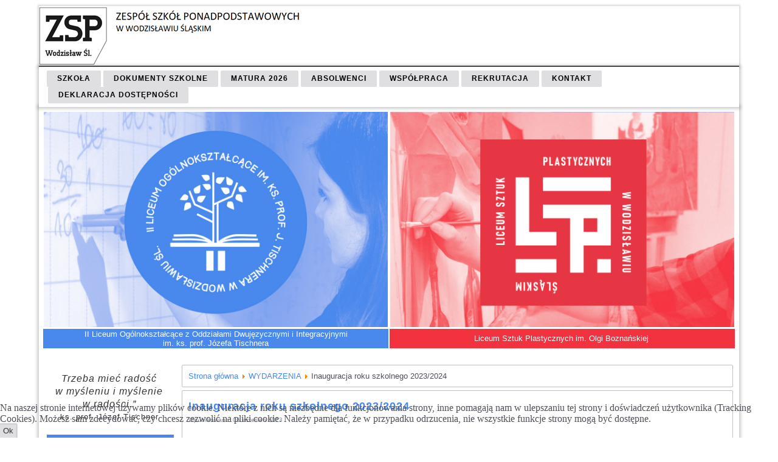

--- FILE ---
content_type: text/html; charset=utf-8
request_url: https://plastyk-wodzislaw.pl/index.php?option=com_content&view=article&id=1520:inauguracja-roku-szkolnego-2023-2024&catid=15&Itemid=509
body_size: 6902
content:
<!DOCTYPE html>
<html dir="ltr" lang="pl-pl">
<head>
    <meta http-equiv="content-type" content="text/html; charset=utf-8" />
	<meta name="keywords" content="liceum ogólnokształcące, II liceum,tischner, liceum nr 2, liceum Wodzisław, dwujęzyczne, dwujęzyczność, integracja, liceum angielski, klasa językowa, zdawalność matur 100%, wysokie wyniki matur, dobre opinie o liceum, liceum plastyczne, liceum sztuk plastycznych, plastyk, ossp, ogólnokształcąca szkoła sztuk pięknych" />
	<meta name="author" content="Administrator KI" />
	<meta name="description" content="Oficjalna strona Zespołu Szkół Ponadpodstawowych w Wodzisławiu Ślaskim" />
	<meta name="generator" content="Joomla! - Open Source Content Management" />
	<title>Inauguracja roku szkolnego 2023/2024</title>
	<link href="/templates/zsp06092019/favicon.ico" rel="shortcut icon" type="image/vnd.microsoft.icon" />
	<link href="/plugins/content/sigplus/css/sigplus.min.css" rel="stylesheet" type="text/css" />
	<link href="/plugins/content/sigplus/engines/boxplus/popup/css/boxplus.min.css" rel="stylesheet" type="text/css" />
	<link href="/plugins/content/sigplus/engines/boxplus/popup/css/boxplus.lightrounded.css" rel="stylesheet" type="text/css" title="boxplus-lightrounded" />
	<link href="/plugins/content/sigplus/engines/boxplus/slider/css/boxplus.paging.min.css" rel="stylesheet" type="text/css" />
	<link href="/plugins/content/sigplus/engines/boxplus/slider/css/boxplus.slider.min.css" rel="stylesheet" type="text/css" />
	<link href="/plugins/content/sigplus/engines/boxplus/caption/css/boxplus.caption.min.css" rel="stylesheet" type="text/css" />
	<link href="/plugins/system/cookiehint/css/style.css?0da849c0ab707260d4f1c41500231e62" rel="stylesheet" type="text/css" />
	<style type="text/css">
#redim-cookiehint-bottom {position: fixed; z-index: 99999; left: 0px; right: 0px; bottom: 0px; top: auto !important;}
	</style>
	<script type="application/json" class="joomla-script-options new">{"csrf.token":"890b334ae7ec4b3205fd00bea742f03c","system.paths":{"root":"","base":""}}</script>
	<script src="/media/jui/js/jquery.min.js?0da849c0ab707260d4f1c41500231e62" type="text/javascript"></script>
	<script src="/media/jui/js/jquery-noconflict.js?0da849c0ab707260d4f1c41500231e62" type="text/javascript"></script>
	<script src="/media/jui/js/jquery-migrate.min.js?0da849c0ab707260d4f1c41500231e62" type="text/javascript"></script>
	<script src="/plugins/content/sigplus/engines/boxplus/popup/js/boxplus.min.js" type="text/javascript"></script>
	<script src="/plugins/content/sigplus/engines/boxplus/lang/boxplus.lang.min.js" type="text/javascript"></script>
	<script src="/plugins/content/sigplus/engines/boxplus/slider/js/boxplus.slider.min.js" type="text/javascript"></script>
	<script src="/plugins/content/sigplus/engines/boxplus/caption/js/boxplus.caption.min.js" type="text/javascript"></script>
	<script src="/media/system/js/mootools-core.js?0da849c0ab707260d4f1c41500231e62" type="text/javascript"></script>
	<script src="/media/system/js/core.js?0da849c0ab707260d4f1c41500231e62" type="text/javascript"></script>
	<script src="/media/system/js/mootools-more.js?0da849c0ab707260d4f1c41500231e62" type="text/javascript"></script>
	<script src="/media/system/js/caption.js?0da849c0ab707260d4f1c41500231e62" type="text/javascript"></script>
	<script type="text/javascript">
if (typeof(__jQuery__) == "undefined") { var __jQuery__ = jQuery; }__jQuery__(document).ready(function() {
__jQuery__("#sigplus_c53d6579ed320d66af073deb71d9416e").boxplusGallery(__jQuery__.extend({}, { rtl:false, theme: "lightrounded", title: function (anchor) { var t = __jQuery__("#" + __jQuery__("img", anchor).attr("id") + "_caption"); return t.size() ? t.html() : __jQuery__("img", anchor).attr("alt"); }, description: function (anchor) { var s = __jQuery__("#" + __jQuery__("img", anchor).attr("id") + "_summary"); return s.size() ? s.html() : anchor.attr("title"); }, slideshow: 3000, download: function (anchor) { var d = __jQuery__("#" + __jQuery__("img", anchor).attr("id") + "_metadata a[rel=download]"); return d.size() ? d.attr("href") : ""; }, metadata: function (anchor) { var m = __jQuery__("#" + __jQuery__("img", anchor).attr("id") + "_iptc"); return m.size() ? m : ""; }  })); __jQuery__.boxplusLanguage("pl", "PL");
__jQuery__("#sigplus_c53d6579ed320d66af073deb71d9416e ul:first").boxplusSlider(__jQuery__.extend({}, { rtl:false, rowCount:1, columnCount:1, orientation:"horizontal", navigation:"bottom", showButtons:true, showLinks:true, showPageCounter:false, showOverlayButtons:true, duration:800, delay:0 })); __jQuery__.boxplusLanguage("pl", "PL");
__jQuery__("#sigplus_c53d6579ed320d66af073deb71d9416e").boxplusCaptionGallery(__jQuery__.extend({}, { position:"overlay", caption:function (image) { var c = __jQuery__("#" + image.attr("id") + "_caption"); return c.size() ? c.html() : image.attr("alt"); }, download:false, metadata:false, dialog:false })); __jQuery__.boxplusLanguage("pl", "PL");
});
jQuery(function($) {
			 $('.hasTip').each(function() {
				var title = $(this).attr('title');
				if (title) {
					var parts = title.split('::', 2);
					var mtelement = document.id(this);
					mtelement.store('tip:title', parts[0]);
					mtelement.store('tip:text', parts[1]);
				}
			});
			var JTooltips = new Tips($('.hasTip').get(), {"maxTitleChars": 50,"fixed": false});
		});jQuery(window).on('load',  function() {
				new JCaption('img.caption');
			});
	</script>
	<meta http-equiv="Content-Style-Type" content="text/css" />
	<!--[if lt IE 8]><link rel="stylesheet" href="/plugins/content/sigplus/css/sigplus.ie7.css" type="text/css" /><![endif]-->
	<!--[if lt IE 9]><link rel="stylesheet" href="/plugins/content/sigplus/css/sigplus.ie8.css" type="text/css" /><![endif]-->
	<!--[if lt IE 9]><link rel="stylesheet" href="/plugins/content/sigplus/engines/boxplus/popup/css/boxplus.ie8.css" type="text/css" /><![endif]-->
	<!--[if lt IE 8]><link rel="stylesheet" href="/plugins/content/sigplus/engines/boxplus/popup/css/boxplus.ie7.css" type="text/css" /><![endif]-->
	<!--[if lt IE 9]><link rel="stylesheet" href="/plugins/content/sigplus/engines/boxplus/popup/css/boxplus.lightrounded.ie8.css" type="text/css" title="boxplus-lightrounded" /><![endif]-->
	<!--[if lt IE 9]><link rel="stylesheet" href="/plugins/content/sigplus/engines/boxplus/caption/css/boxplus.caption.ie8.css" type="text/css" /><![endif]-->
	<!--[if lt IE 8]><link rel="stylesheet" href="/plugins/content/sigplus/engines/boxplus/caption/css/boxplus.caption.ie7.css" type="text/css" /><![endif]-->
	<!-- Perfect Link with Article Images on Facebook -->
	<meta property="og:title" content="Inauguracja roku szkolnego 2023/2024"/>
	<meta property="og:type" content="article"/>
	<meta property="og:url" content="https://plastyk-wodzislaw.pl/index.php?option=com_content&view=article&id=1520:inauguracja-roku-szkolnego-2023-2024&catid=15&Itemid=509"/>
	<meta property="og:site_name" content="tischner-wodzislaw"/>
	<meta property="og:image" content="https://plastyk-wodzislaw.pl/cache/thumbs/b7e1f9baa74b17dbc87484b58a3e1259.jpg"/>

    <link rel="stylesheet" href="/templates/system/css/system.css" />
    <link rel="stylesheet" href="/templates/system/css/general.css" />

    <!-- Created by Artisteer v4.3.0.60745 -->
    
    
    <meta name="viewport" content="initial-scale = 1.0, maximum-scale = 1.0, user-scalable = no, width = device-width" />

    <!--[if lt IE 9]><script src="https://html5shiv.googlecode.com/svn/trunk/html5.js"></script><![endif]-->
    <link rel="stylesheet" href="/templates/zsp06092019/css/template.css" media="screen" type="text/css" />
    <!--[if lte IE 7]><link rel="stylesheet" href="/templates/zsp06092019/css/template.ie7.css" media="screen" /><![endif]-->
    <link rel="stylesheet" href="/templates/zsp06092019/css/template.responsive.css" media="all" type="text/css" />

<link rel="shortcut icon" href="/templates/zsp06092019/favicon.ico" type="image/x-icon" />
    <script>if ('undefined' != typeof jQuery) document._artxJQueryBackup = jQuery;</script>
    <script src="/templates/zsp06092019/jquery.js"></script>
    <script>jQuery.noConflict();</script>

    <script src="/templates/zsp06092019/script.js"></script>
    <script src="/templates/zsp06092019/script.responsive.js"></script>
    <script src="/templates/zsp06092019/modules.js"></script>
        <script>if (document._artxJQueryBackup) jQuery = document._artxJQueryBackup;</script>

</head>
<body>

<div id="zsp-main">
<header class="zsp-header">
    <div class="zsp-shapes">
        <div class="zsp-object1631015543"></div>
<div class="zsp-textblock zsp-object1487362861">
        <div class="zsp-object1487362861-text-container">
        <div class="zsp-object1487362861-text"><p><a href="http://www.tischner-wodzislaw.pl"></a></p><div class="zsp-shapes"></div></div>
    </div>
    
</div>
            </div>

<h1 class="zsp-headline">
    <a href="/">ZESPÓŁ SZKÓŁ PONADPODSTAWOWYCH</a>
</h1>
<h2 class="zsp-slogan">w Wodzisławiu Śląskim</h2>





                
                    
</header>
<nav class="zsp-nav">
    
<ul class="zsp-hmenu"><li class="item-502 deeper parent"><a>SZKOŁA</a><ul><li class="item-504"><a href="/index.php?option=com_content&amp;view=article&amp;id=12&amp;Itemid=504">Dyrekcja Zespołu Szkół Ponadpodstawowych</a></li><li class="item-503"><a href="/index.php?option=com_content&amp;view=article&amp;id=18&amp;Itemid=503">Rada Pedagogiczna</a></li><li class="item-505"><a href="/index.php?option=com_content&amp;view=article&amp;id=13&amp;Itemid=505">Pedagog i Psycholog</a></li><li class="item-506"><a href="/index.php?option=com_content&amp;view=article&amp;id=605&amp;Itemid=506">Biblioteka szkolna</a></li><li class="item-514"><a href="/index.php?option=com_content&amp;view=article&amp;id=21&amp;Itemid=514">Samorząd Uczniowski</a></li><li class="item-571"><a href="/index.php?option=com_content&amp;view=article&amp;id=127&amp;Itemid=571">Rada Rodziców</a></li><li class="item-538"><a href="/index.php?option=com_content&amp;view=article&amp;id=49&amp;Itemid=538">Nasz Patron</a></li></ul></li><li class="item-472"><a href="/index.php?option=com_content&amp;view=article&amp;id=6&amp;Itemid=472">DOKUMENTY SZKOLNE</a></li><li class="item-499 deeper parent"><a>MATURA 2026</a><ul><li class="item-775"><a href="https://cke.gov.pl/images/_EGZAMIN_MATURALNY_OD_2023/komunikaty/2026/komunikaty/20250820%20E8%20EM%20Komunikat%20o%20harmonogramie%202026.pdf">Harmonogram egzaminów</a></li><li class="item-776"><a href="https://cke.gov.pl/images/_EGZAMIN_MATURALNY_OD_2023/komunikaty/2026/komunikaty/20250820%20EM%20Komunikat%20o%20dostosowaniach%202026.pdf">Komunikat o dostosowaniu warunków i form egzaminu</a></li><li class="item-777"><a href="https://cke.gov.pl/images/_EGZAMIN_MATURALNY_OD_2023/komunikaty/2026/komunikaty/20250820%20E8_EM%20Komunikat%20o%20przyborach%202026.pdf">Komunikat o materiałach i przyborach pomocnicznych</a></li><li class="item-778"><a href="https://cke.gov.pl/images/_EGZAMIN_MATURALNY_OD_2023/komunikaty/2026/komunikaty/20250820%20EM%20Komunikat%20o%20egzaminie%20z%20informatyki%202026.pdf">Komunikat o egzaminie maturalnym z informatyki</a></li><li class="item-774"><a href="https://cke.gov.pl/images/_EGZAMIN_MATURALNY_OD_2015/Komunikaty/2026/komunikaty/20250820%20EM%202026%20Informacja.pdf">Informacja o sposobie organizacji i przeprowadzania egzaminu maturalnego </a></li><li class="item-846"><a href="https://cke.gov.pl/images/_EGZAMIN_MATURALNY_OD_2023/komunikaty/2025_2026/J%C4%98ZYK%20POLSKI_Zadania%20jawne%20na%202026%20r._2027%20r.%20i%202028%20r.%20_KOMUNIKAT.pdf">Komunikat w sprawie listy jawnych zadań w części ustnej</a></li></ul></li><li class="item-693 deeper parent"><a>ABSOLWENCI</a><ul><li class="item-899"><a href="/index.php?option=com_content&amp;view=article&amp;id=1900&amp;Itemid=899">Absolwenci o szkole</a></li></ul></li><li class="item-642"><a href="/index.php?option=com_content&amp;view=article&amp;id=344&amp;Itemid=642">WSPÓŁPRACA</a></li><li class="item-517 deeper parent"><a>REKRUTACJA</a><ul><li class="item-870"><a href="/index.php?option=com_wrapper&amp;view=wrapper&amp;Itemid=870">Zasady postępowania rekrutacyjnego</a></li><li class="item-744"><a href="/index.php?option=com_wrapper&amp;view=wrapper&amp;Itemid=744">Oferta edukacyjna - prezentacja</a></li><li class="item-894"><a href="/index.php?option=com_content&amp;view=article&amp;id=1773&amp;Itemid=894">Film promocyjny 2025/2026</a></li><li class="item-542"><a href="https://docs.google.com/forms/d/e/1FAIpQLScPQjrdRMPIrNlh5Z_8uH973jEkBhG8Ys9McXai7RptoC7IAQ/viewform?usp=header" target="_blank">Deklaracja na sprawdzian kompetencji do klas dwujęzycznych</a></li><li class="item-850"><a href="/index.php?option=com_wrapper&amp;view=wrapper&amp;Itemid=850">Przykładowy zestaw na sprawdzian kompetencji językowych</a></li><li class="item-869"><a href="/index.php?option=com_wrapper&amp;view=wrapper&amp;Itemid=869">Wniosek o przyjęcie do LSP</a></li><li class="item-669"><a href="/index.php?option=com_wrapper&amp;view=wrapper&amp;Itemid=669">Przykładowy zestaw pytań na egzamin wstępny do LSP</a></li><li class="item-794"><a href="/index.php?option=com_content&amp;view=article&amp;id=1744&amp;Itemid=794">Kurs przygotowujący do Liceum Sztuk Plastycznych </a></li><li class="item-521"><a href="https://slaskie.edu.com.pl" target="_blank">System naboru elektronicznego</a></li></ul></li><li class="item-491"><a href="/index.php?option=com_content&amp;view=article&amp;id=20&amp;Itemid=491">KONTAKT</a></li><li class="item-789"><a href="/index.php?option=com_content&amp;view=article&amp;id=1209&amp;Itemid=789">DEKLARACJA DOSTĘPNOŚCI</a></li></ul> 
    </nav>
<div class="zsp-sheet clearfix">
            <!-- begin nostyle -->
<div class="zsp-nostyle">
<!-- begin nostyle content -->


<div class="custom"  >
	<table>
<tbody>
<tr>
<td style="text-align: center;"><a href="/index.php?option=com_content&amp;view=featured&amp;Itemid=659"><img style="vertical-align: middle;" src="/images/stories/headers/frontLO.jpg" alt="II Liceum Ogólnokształcące z Oddziałami Dwujęzycznymi i Integracyjnymi im. ks. prof. J. Tischnera" width="100%" /></a></td>
<td style="text-align: center;"><a href="/index.php?option=com_content&amp;view=featured&amp;Itemid=660"><img style="vertical-align: middle;" src="/images/stories/headers/frontLSP.jpg" alt="Liceum Sztuk Plastycznych im. O. Boznańskiej" width="100%" /></a></td>
</tr>
<tr>
<td style="text-align: center; background-color: #4989ed; color: #ffffff;">II Liceum Ogólnokształcące z Oddziałami Dwujęzycznymi i Integracyjnymi <br />im. ks. prof. Józefa Tischnera</td>
<td style="text-align: center; background-color: #f33240; color: #ffffff;">Liceum Sztuk Plastycznych im. Olgi Boznańskiej&nbsp;</td>
</tr>
</tbody>
</table></div>
<!-- end nostyle content -->
</div>
<!-- end nostyle -->
<div class="zsp-layout-wrapper">
                <div class="zsp-content-layout">
                    <div class="zsp-content-layout-row">
                        <div class="zsp-layout-cell zsp-sidebar1">
<div class="zsp-block clearfix"><div class="zsp-blockcontent"><div class="custom"  >
	<table>
<tbody>
<tr>
<td>
<p style="color: #333333; text-align: center;"><span><em><span style="font-size: 12pt;">Trzeba mieć radość </span></em></span></p>
<p style="color: #333333; text-align: center;"><span><em><span style="font-size: 12pt;">w myśleniu&nbsp;</span></em><em><span style="font-size: 12pt;">i myślenie</span></em></span></p>
<p style="color: #333333; text-align: center;"><span><em><span style="font-size: 12pt;">w radości.”</span></em></span></p>
<p style="color: #333333; text-align: center;"><span style="color: #333333; font-size: 10pt;">ks. prof. Józef Tischner</span></p>
</td>
</tr>
</tbody>
</table></div></div></div><div class="zsp-vmenublock clearfix"><div class="zsp-vmenublockcontent"><ul class="zsp-vmenu"><li class="item-435 active"><a class=" active" href="/index.php?option=com_content&amp;view=featured&amp;Itemid=435">STRONA GŁÓWNA</a></li><li class="item-495"><a href="/index.php?option=com_content&amp;view=featured&amp;Itemid=495">OGŁOSZENIA</a></li><li class="item-510"><a href="https://uonetplus.vulcan.net.pl/powiatwodzislawski" target="_blank">E-DZIENNIK</a></li><li class="item-509 current"><a href="/index.php?option=com_content&amp;view=category&amp;layout=blog&amp;id=15&amp;Itemid=509">WYDARZENIA</a></li><li class="item-470"><a href="/index.php?option=com_content&amp;view=featured&amp;Itemid=470">SUKCESY UCZNIÓW</a></li><li class="item-507 deeper parent"><a>PROJEKTY EDUKACYJNE</a><ul><li class="item-897"><a href="/index.php?option=com_content&amp;view=category&amp;layout=blog&amp;id=61&amp;Itemid=897">Tytani Nauki w Powiecie Wodzisławskim</a></li><li class="item-851"><a href="/index.php?option=com_content&amp;view=category&amp;layout=blog&amp;id=49&amp;Itemid=851">Erasmus+ 2022-2025</a></li><li class="item-709"><a href="/index.php?option=com_content&amp;view=category&amp;layout=blog&amp;id=46&amp;Itemid=709">Erasmus+ 2018-2020</a></li><li class="item-473"><a href="/index.php?option=com_content&amp;view=featured&amp;Itemid=473">Comenius 2013-2015</a></li><li class="item-703"><a href="/index.php?option=com_content&amp;view=article&amp;id=823&amp;Itemid=703">Lomography</a></li><li class="item-900"><a href="/index.php?option=com_content&amp;view=category&amp;layout=blog&amp;id=62&amp;Itemid=900">Media na językach</a></li><li class="item-901"><a href="/index.php?option=com_content&amp;view=category&amp;layout=blog&amp;id=52&amp;Itemid=901">Miasta na językach</a></li><li class="item-880"><a href="/index.php?option=com_content&amp;view=category&amp;layout=blog&amp;id=54&amp;Itemid=880">Cywilizacje na językach</a></li><li class="item-575"><a href="/index.php?option=com_content&amp;view=category&amp;layout=blog&amp;id=26&amp;Itemid=575">Film na językach</a></li><li class="item-650"><a href="/index.php?option=com_content&amp;view=category&amp;layout=blog&amp;id=37&amp;Itemid=650">Sztuka na językach</a></li><li class="item-544"><a href="/index.php?option=com_content&amp;view=category&amp;layout=blog&amp;id=25&amp;Itemid=544">Sport na językach</a></li><li class="item-879"><a href="/index.php?option=com_content&amp;view=category&amp;layout=blog&amp;id=55&amp;Itemid=879">Aktywna tablica</a></li><li class="item-474"><a href="/index.php?option=com_content&amp;view=featured&amp;Itemid=474">Aktywna Nauka</a></li><li class="item-543"><a href="/index.php?option=com_content&amp;view=category&amp;layout=blog&amp;id=24&amp;Itemid=543">Ocean Wiedzy i Umiejętności</a></li></ul></li><li class="item-884 deeper parent"><a>NASZE KONKURSY</a><ul><li class="item-885"><a href="/index.php?option=com_content&amp;view=category&amp;layout=blog&amp;id=56&amp;Itemid=885">Prove Your English</a></li><li class="item-888"><a href="/index.php?option=com_wrapper&amp;view=wrapper&amp;Itemid=888">Starcie tytanów</a></li><li class="item-890"><a href="/index.php?option=com_content&amp;view=category&amp;layout=blog&amp;id=59&amp;Itemid=890">Ubierz się w książkę</a></li><li class="item-889"><a href="/index.php?option=com_content&amp;view=category&amp;layout=blog&amp;id=58&amp;Itemid=889">Spacer po wyobraźni</a></li><li class="item-887"><a href="/index.php?option=com_content&amp;view=category&amp;layout=blog&amp;id=57&amp;Itemid=887">Kontrasty</a></li></ul></li><li class="item-898"><a href="/index.php?option=com_wrapper&amp;view=wrapper&amp;Itemid=898">PLAN LEKCJI OD 06.10.2025</a></li><li class="item-902"><a href="/index.php?option=com_wrapper&amp;view=wrapper&amp;Itemid=902">PLAN LEKCJI OD 05.01.2026</a></li></ul></div></div>



                        </div>

                        <div class="zsp-layout-cell zsp-content">
<article class="zsp-post"><div class="zsp-postcontent clearfix">
<div class="breadcrumbs">
<a href="/index.php?option=com_content&amp;view=featured&amp;Itemid=435" class="pathway">Strona główna</a> <img src="/media/system/images/arrow.png" alt="" /> <a href="/index.php?option=com_content&amp;view=category&amp;layout=blog&amp;id=15&amp;Itemid=509" class="pathway">WYDARZENIA</a> <img src="/media/system/images/arrow.png" alt="" /> <span>Inauguracja roku szkolnego 2023/2024</span></div>
</div></article><article class="zsp-post zsp-messages"><div class="zsp-postcontent clearfix">
<div id="system-message-container">
</div></div></article><div class="item-page" itemscope itemtype="http://schema.org/Article"><article class="zsp-post"><h2 class="zsp-postheader"><a href="/index.php?option=com_content&amp;view=article&amp;id=1520:inauguracja-roku-szkolnego-2023-2024&amp;catid=15&amp;Itemid=509">Inauguracja roku szkolnego 2023/2024</a></h2><div class="zsp-postheadericons zsp-metadata-icons"><span class="zsp-postdateicon"><time datetime="2023-09-06T11:32:30+00:00" itemprop="datePublished">Opublikowano: 06 wrzesień 2023</time></span></div><div class="zsp-postcontent clearfix"><div class="zsp-article"><p><div id="sigplus_c53d6579ed320d66af073deb71d9416e" class="sigplus-gallery sigplus-right sigplus-float"><ul style="visibility:hidden;"><li><a href="/images/stories/20232024/rozpoczecie04092023/04092023_1.jpg" rel="boxplus-sigplus_c53d6579ed320d66af073deb71d9416e"><img id="sigplus_c53d6579ed320d66af073deb71d9416e_img0000" width="300" height="169" src="/cache/thumbs/b7e1f9baa74b17dbc87484b58a3e1259.jpg" longdesc="/cache/preview/ef8e28769a03465e3ccc778e50f44d67.jpg" alt=""/></a></li><li><a href="/images/stories/20232024/rozpoczecie04092023/04092023_3.jpg" rel="boxplus-sigplus_c53d6579ed320d66af073deb71d9416e"><img id="sigplus_c53d6579ed320d66af073deb71d9416e_img0001" width="300" height="169" src="/cache/thumbs/d9b69814f80727a08e5d7464a4aedc34.jpg" longdesc="/cache/preview/a206a67f9fc57289f4f35806d08a70f7.jpg" alt=""/></a></li><li><a href="/images/stories/20232024/rozpoczecie04092023/04092023_4.jpg" rel="boxplus-sigplus_c53d6579ed320d66af073deb71d9416e"><img id="sigplus_c53d6579ed320d66af073deb71d9416e_img0002" width="300" height="169" src="/cache/thumbs/af6ac809d52ce94de9db4fb82a0f3f1a.jpg" longdesc="/cache/preview/646f54a3276c2607f0598e5ea7c43322.jpg" alt=""/></a></li><li><a href="/images/stories/20232024/rozpoczecie04092023/04092023_5.jpg" rel="boxplus-sigplus_c53d6579ed320d66af073deb71d9416e"><img id="sigplus_c53d6579ed320d66af073deb71d9416e_img0003" width="300" height="169" src="/cache/thumbs/9bce4e2888fea42d13140ac4f0f4d093.jpg" longdesc="/cache/preview/c2fc3b8296a40b3ca963957f47c690af.jpg" alt=""/></a></li><li><a href="/images/stories/20232024/rozpoczecie04092023/04092023_6.jpg" rel="boxplus-sigplus_c53d6579ed320d66af073deb71d9416e"><img id="sigplus_c53d6579ed320d66af073deb71d9416e_img0004" width="300" height="169" src="/cache/thumbs/6fe8db890df5af58d3dd573b1492727d.jpg" longdesc="/cache/preview/93cd23b6b99df24186900cda1bc7410f.jpg" alt=""/></a></li><li><a href="/images/stories/20232024/rozpoczecie04092023/04093023_2.jpg" rel="boxplus-sigplus_c53d6579ed320d66af073deb71d9416e"><img id="sigplus_c53d6579ed320d66af073deb71d9416e_img0005" width="300" height="169" src="/cache/thumbs/1d8ae4143a627aa028e3a7883d7effb7.jpg" longdesc="/cache/preview/3288a4c3094f17a1332b1d8f3851d4ea.jpg" alt=""/></a></li></ul></div></p>
<p>&nbsp;</p>
<p>4 września uroczyście rozpoczęliśmy nowy rok szkolny 2023/2024. Uczniowie klas pierwszych złożyli ślubowanie i tym samym stali się pełnoprawnymi uczniami naszej szkoły. Życzymy wszystkim samych sukcesów i&nbsp;realizacji wszelkich planów!</p> </div></div></article></div>


                        </div>
                                            </div>
                </div>
            </div>


    </div>
<footer class="zsp-footer">
  <div class="zsp-footer-inner">
<div class="zsp-content-layout-wrapper layout-item-0">
<div class="zsp-content-layout layout-item-1">
    <div class="zsp-content-layout-row">
    <div class="zsp-layout-cell layout-item-2" style="width: 100%">
        ZESPÓŁ SZKÓŁ PONADPODSTAWOWYCH W WODZISŁAWIU ŚLĄSKIM 2019<table class="zsp-article" border="0" cellspacing="0" cellpadding="0" style="width: 990px; "><tbody>
                                                        	</tbody>
                                                        </table>
                                                        <p><br /></p>
    </div>
    </div>
</div>
</div>
<div class="zsp-content-layout-wrapper layout-item-0">
<div class="zsp-content-layout layout-item-3">
    <div class="zsp-content-layout-row">
    <div class="zsp-layout-cell layout-item-4" style="width: 33%">
        <p><br /></p>
    </div><div class="zsp-layout-cell layout-item-4" style="width: 34%">
        <p><br /></p>
    </div><div class="zsp-layout-cell layout-item-4" style="width: 33%">
        <p><br /></p>
    </div>
    </div>
</div>
</div>
<div class="zsp-content-layout-wrapper layout-item-0">
<div class="zsp-content-layout layout-item-1">
    <div class="zsp-content-layout-row">
    <div class="zsp-layout-cell layout-item-5" style="width: 100%">
        <p><br /></p>
    </div>
    </div>
</div>
</div>

  </div>
</footer>

</div>



<div id="redim-cookiehint-bottom">   <div id="redim-cookiehint">     <div class="cookiecontent">   <p>Na naszej stronie internetowej używamy plików cookie. Niektóre z nich są niezbędne dla funkcjonowania strony, inne pomagają nam w ulepszaniu tej strony i doświadczeń użytkownika (Tracking Cookies). Możesz sam zdecydować, czy chcesz zezwolić na pliki cookie. Należy pamiętać, że w przypadku odrzucenia, nie wszystkie funkcje strony mogą być dostępne.</p>    </div>     <div class="cookiebuttons">        <a id="cookiehintsubmit" onclick="return cookiehintsubmit(this);" href="https://plastyk-wodzislaw.pl/index.php?option=com_content&amp;view=article&amp;id=1520:inauguracja-roku-szkolnego-2023-2024&amp;catid=15&amp;Itemid=509&amp;rCH=2"         class="btn">Ok</a>          <div class="text-center" id="cookiehintinfo">                      </div>      </div>     <div class="clr"></div>   </div> </div>  <script type="text/javascript">        document.addEventListener("DOMContentLoaded", function(event) {         if (!navigator.cookieEnabled){           document.getElementById('redim-cookiehint-bottom').remove();         }       });        function cookiehintfadeOut(el) {         el.style.opacity = 1;         (function fade() {           if ((el.style.opacity -= .1) < 0) {             el.style.display = "none";           } else {             requestAnimationFrame(fade);           }         })();       }         function cookiehintsubmit(obj) {         document.cookie = 'reDimCookieHint=1; expires=Thu, 28 Jan 2027 23:59:59 GMT;57; path=/';         cookiehintfadeOut(document.getElementById('redim-cookiehint-bottom'));         return true;       }        function cookiehintsubmitno(obj) {         document.cookie = 'reDimCookieHint=-1; expires=0; path=/';         cookiehintfadeOut(document.getElementById('redim-cookiehint-bottom'));         return true;       }  </script>  
</body>
</html>

--- FILE ---
content_type: text/css
request_url: https://plastyk-wodzislaw.pl/templates/zsp06092019/css/template.css
body_size: 10121
content:
#zsp-main
{
  background: #FFFFFF;
  margin: 0 auto;
  font-size: 13px;
  font-family: Arial, 'Arial Unicode MS', Helvetica, Sans-Serif;
  font-weight: normal;
  font-style: normal;
  position: relative;
  width: 100%;
  min-height: 100%;
  left: 0;
  top: 0;
  cursor: default;
  overflow: hidden;
}

table, ul.zsp-hmenu
{
  font-size: 13px;
  font-family: Arial, 'Arial Unicode MS', Helvetica, Sans-Serif;
  font-weight: normal;
  font-style: normal;
}

h1, h2, h3, h4, h5, h6, p, a, ul, ol, li
{
  margin: 0;
  padding: 0;
}

.zsp-button
{
  border: 0;
  border-collapse: separate;
  -webkit-border-radius: 0;
  -webkit-background-origin: border !important;
  -moz-background-origin: border !important;
  background-origin: border-box !important;
  background: #DFDFE2;
  -webkit-box-shadow: 0 0 2px 1px rgba(0, 0, 0, 0.35);
  -moz-box-shadow: 0 0 2px 1px rgba(0, 0, 0, 0.35);
  box-shadow: 0 0 2px 1px rgba(0, 0, 0, 0.35);
  border-width: 0;
  padding: 0 5px;
  margin: 0 auto;
  height: 22px;
}

.zsp-postcontent, .zsp-postheadericons, .zsp-postfootericons, .zsp-blockcontent, ul.zsp-vmenu a
{
  text-align: left;
}

.zsp-postcontent, .zsp-postcontent li, .zsp-postcontent table, .zsp-postcontent a, .zsp-postcontent a:link, .zsp-postcontent a:visited, .zsp-postcontent a.visited, .zsp-postcontent a:hover, .zsp-postcontent a.hovered
{
  font-family: Arial, 'Arial Unicode MS', Helvetica, Sans-Serif;
}

.zsp-postcontent p
{
  margin: 12px 0;
}

.zsp-postcontent h1, .zsp-postcontent h1 a, .zsp-postcontent h1 a:link, .zsp-postcontent h1 a:visited, .zsp-postcontent h1 a:hover, .zsp-postcontent h2, .zsp-postcontent h2 a, .zsp-postcontent h2 a:link, .zsp-postcontent h2 a:visited, .zsp-postcontent h2 a:hover, .zsp-postcontent h3, .zsp-postcontent h3 a, .zsp-postcontent h3 a:link, .zsp-postcontent h3 a:visited, .zsp-postcontent h3 a:hover, .zsp-postcontent h4, .zsp-postcontent h4 a, .zsp-postcontent h4 a:link, .zsp-postcontent h4 a:visited, .zsp-postcontent h4 a:hover, .zsp-postcontent h5, .zsp-postcontent h5 a, .zsp-postcontent h5 a:link, .zsp-postcontent h5 a:visited, .zsp-postcontent h5 a:hover, .zsp-postcontent h6, .zsp-postcontent h6 a, .zsp-postcontent h6 a:link, .zsp-postcontent h6 a:visited, .zsp-postcontent h6 a:hover, .zsp-blockheader .t, .zsp-blockheader .t a, .zsp-blockheader .t a:link, .zsp-blockheader .t a:visited, .zsp-blockheader .t a:hover, .zsp-vmenublockheader .t, .zsp-vmenublockheader .t a, .zsp-vmenublockheader .t a:link, .zsp-vmenublockheader .t a:visited, .zsp-vmenublockheader .t a:hover, .zsp-headline, .zsp-headline a, .zsp-headline a:link, .zsp-headline a:visited, .zsp-headline a:hover, .zsp-slogan, .zsp-slogan a, .zsp-slogan a:link, .zsp-slogan a:visited, .zsp-slogan a:hover, .zsp-postheader, .zsp-postheader a, .zsp-postheader a:link, .zsp-postheader a:visited, .zsp-postheader a:hover
{
  font-size: 26px;
  font-family: Arial, 'Arial Unicode MS', Helvetica, Sans-Serif;
  font-weight: normal;
  font-style: normal;
  line-height: 120%;
}

.zsp-postcontent a, .zsp-postcontent a:link
{
  font-family: Arial, 'Arial Unicode MS', Helvetica, Sans-Serif;
  text-decoration: none;
  color: #4989ED;
}

.zsp-postcontent a:visited, .zsp-postcontent a.visited
{
  font-family: Arial, 'Arial Unicode MS', Helvetica, Sans-Serif;
  text-decoration: none;
  color: #4989ED;
}

.zsp-postcontent  a:hover, .zsp-postcontent a.hover
{
  font-family: Arial, 'Arial Unicode MS', Helvetica, Sans-Serif;
  text-decoration: none;
  color: #78A7F2;
}

.zsp-postcontent h1
{
  color: #4989ED;
  margin: 10px 0 0;
  font-size: 26px;
  font-family: Arial, 'Arial Unicode MS', Helvetica, Sans-Serif;
}

.zsp-blockcontent h1
{
  margin: 10px 0 0;
  font-size: 26px;
  font-family: Arial, 'Arial Unicode MS', Helvetica, Sans-Serif;
}

.zsp-postcontent h1 a, .zsp-postcontent h1 a:link, .zsp-postcontent h1 a:hover, .zsp-postcontent h1 a:visited, .zsp-blockcontent h1 a, .zsp-blockcontent h1 a:link, .zsp-blockcontent h1 a:hover, .zsp-blockcontent h1 a:visited
{
  font-size: 26px;
  font-family: Arial, 'Arial Unicode MS', Helvetica, Sans-Serif;
}

.zsp-postcontent h2
{
  color: #4989ED;
  margin: 10px 0 0;
  font-size: 16px;
  font-family: Arial, 'Arial Unicode MS', Helvetica, Sans-Serif;
}

.zsp-blockcontent h2
{
  margin: 10px 0 0;
  font-size: 16px;
  font-family: Arial, 'Arial Unicode MS', Helvetica, Sans-Serif;
}

.zsp-postcontent h2 a, .zsp-postcontent h2 a:link, .zsp-postcontent h2 a:hover, .zsp-postcontent h2 a:visited, .zsp-blockcontent h2 a, .zsp-blockcontent h2 a:link, .zsp-blockcontent h2 a:hover, .zsp-blockcontent h2 a:visited
{
  font-size: 16px;
  font-family: Arial, 'Arial Unicode MS', Helvetica, Sans-Serif;
}

.zsp-postcontent h3
{
  color: #4989ED;
  margin: 10px 0 0;
  font-size: 20px;
  font-family: Arial, 'Arial Unicode MS', Helvetica, Sans-Serif;
}

.zsp-blockcontent h3
{
  margin: 10px 0 0;
  font-size: 20px;
  font-family: Arial, 'Arial Unicode MS', Helvetica, Sans-Serif;
}

.zsp-postcontent h3 a, .zsp-postcontent h3 a:link, .zsp-postcontent h3 a:hover, .zsp-postcontent h3 a:visited, .zsp-blockcontent h3 a, .zsp-blockcontent h3 a:link, .zsp-blockcontent h3 a:hover, .zsp-blockcontent h3 a:visited
{
  font-size: 20px;
  font-family: Arial, 'Arial Unicode MS', Helvetica, Sans-Serif;
}

.zsp-postcontent h4
{
  color: #192C38;
  margin: 10px 0 0;
  font-size: 16px;
  font-family: Arial, 'Arial Unicode MS', Helvetica, Sans-Serif;
}

.zsp-blockcontent h4
{
  margin: 10px 0 0;
  font-size: 16px;
  font-family: Arial, 'Arial Unicode MS', Helvetica, Sans-Serif;
}

.zsp-postcontent h4 a, .zsp-postcontent h4 a:link, .zsp-postcontent h4 a:hover, .zsp-postcontent h4 a:visited, .zsp-blockcontent h4 a, .zsp-blockcontent h4 a:link, .zsp-blockcontent h4 a:hover, .zsp-blockcontent h4 a:visited
{
  font-size: 16px;
  font-family: Arial, 'Arial Unicode MS', Helvetica, Sans-Serif;
}

.zsp-postcontent h5
{
  color: #192C38;
  margin: 10px 0 0;
  font-size: 14px;
  font-family: Arial, 'Arial Unicode MS', Helvetica, Sans-Serif;
}

.zsp-blockcontent h5
{
  margin: 10px 0 0;
  font-size: 14px;
  font-family: Arial, 'Arial Unicode MS', Helvetica, Sans-Serif;
}

.zsp-postcontent h5 a, .zsp-postcontent h5 a:link, .zsp-postcontent h5 a:hover, .zsp-postcontent h5 a:visited, .zsp-blockcontent h5 a, .zsp-blockcontent h5 a:link, .zsp-blockcontent h5 a:hover, .zsp-blockcontent h5 a:visited
{
  font-size: 14px;
  font-family: Arial, 'Arial Unicode MS', Helvetica, Sans-Serif;
}

.zsp-postcontent h6
{
  color: #616161;
  margin: 10px 0 0;
  font-size: 13px;
  font-family: Arial, 'Arial Unicode MS', Helvetica, Sans-Serif;
}

.zsp-blockcontent h6
{
  margin: 10px 0 0;
  font-size: 13px;
  font-family: Arial, 'Arial Unicode MS', Helvetica, Sans-Serif;
}

.zsp-postcontent h6 a, .zsp-postcontent h6 a:link, .zsp-postcontent h6 a:hover, .zsp-postcontent h6 a:visited, .zsp-blockcontent h6 a, .zsp-blockcontent h6 a:link, .zsp-blockcontent h6 a:hover, .zsp-blockcontent h6 a:visited
{
  font-size: 13px;
  font-family: Arial, 'Arial Unicode MS', Helvetica, Sans-Serif;
}

header, footer, article, nav, #zsp-hmenu-bg, .zsp-sheet, .zsp-hmenu a, .zsp-vmenu a, .zsp-slidenavigator > a, .zsp-checkbox:before, .zsp-radiobutton:before
{
  -webkit-background-origin: border !important;
  -moz-background-origin: border !important;
  background-origin: border-box !important;
}

header, footer, article, nav, #zsp-hmenu-bg, .zsp-sheet, .zsp-slidenavigator > a, .zsp-checkbox:before, .zsp-radiobutton:before
{
  display: block;
  -webkit-box-sizing: border-box;
  -moz-box-sizing: border-box;
  box-sizing: border-box;
}

ul
{
  list-style-type: none;
}

ol
{
  list-style-position: inside;
}

html, body
{
  height: 100%;
}

/**
 * 2. Prevent iOS text size adjust after orientation change, without disabling
 *    user zoom.
 * https://github.com/necolas/normalize.css
 */

html
{
  -ms-text-size-adjust: 100%;
  -webkit-text-size-adjust: 100%;
}

body
{
  padding: 0;
  margin: 0;
  min-width: 700px;
  color: #4F5159;
}

.zsp-header:before, #zsp-header-bg:before, .zsp-layout-cell:before, .zsp-layout-wrapper:before, .zsp-footer:before, .zsp-nav:before, #zsp-hmenu-bg:before, .zsp-sheet:before
{
  width: 100%;
  content: " ";
  display: table;
  border-collapse: collapse;
  border-spacing: 0;
}

.zsp-header:after, #zsp-header-bg:after, .zsp-layout-cell:after, .zsp-layout-wrapper:after, .zsp-footer:after, .zsp-nav:after, #zsp-hmenu-bg:after, .zsp-sheet:after, .cleared, .clearfix:after
{
  clear: both;
  font: 0/0 serif;
  display: block;
  content: " ";
}

form
{
  padding: 0 !important;
  margin: 0 !important;
}

table.position
{
  position: relative;
  width: 100%;
  table-layout: fixed;
}

li h1, .zsp-postcontent li h1, .zsp-blockcontent li h1
{
  margin: 1px;
}

li h2, .zsp-postcontent li h2, .zsp-blockcontent li h2
{
  margin: 1px;
}

li h3, .zsp-postcontent li h3, .zsp-blockcontent li h3
{
  margin: 1px;
}

li h4, .zsp-postcontent li h4, .zsp-blockcontent li h4
{
  margin: 1px;
}

li h5, .zsp-postcontent li h5, .zsp-blockcontent li h5
{
  margin: 1px;
}

li h6, .zsp-postcontent li h6, .zsp-blockcontent li h6
{
  margin: 1px;
}

li p, .zsp-postcontent li p, .zsp-blockcontent li p
{
  margin: 1px;
}

.zsp-shapes
{
  position: absolute;
  top: 0;
  right: 0;
  bottom: 0;
  left: 0;
  overflow: hidden;
  z-index: 0;
}

.zsp-slider-inner
{
  position: relative;
  overflow: hidden;
  width: 100%;
  height: 100%;
}

.zsp-slidenavigator > a
{
  display: inline-block;
  vertical-align: middle;
  outline-style: none;
  font-size: 1px;
}

.zsp-slidenavigator > a:last-child
{
  margin-right: 0 !important;
}

.zsp-object1631015543
{
  display: block;
  left: 0%;
  margin-left: 0px;
  position: absolute;
  top: 0px;
  width: 607px;
  height: 99px;
  background-image: url('../images/object1631015543.png');
  background-position: 0 0;
  background-repeat: no-repeat;
  z-index: 2;
}

.default-responsive .zsp-object1631015543
{
  display: none;
}

.zsp-object1487362861 h1, .zsp-object1487362861 h2, .zsp-object1487362861 h3, .zsp-object1487362861 h4, .zsp-object1487362861 h5, .zsp-object1487362861 h6, .zsp-object1487362861 p, .zsp-object1487362861 a, .zsp-object1487362861 ul, .zsp-object1487362861 ol, .zsp-object1487362861 li
{
  line-height: 100%;
}

.zsp-object1487362861
{
  position: absolute;
  top: 0px;
  left: 0.24%;
  margin-left: 0px !important;
  -webkit-transform: rotate(0deg);
  -moz-transform: rotate(0deg);
  -o-transform: rotate(0deg);
  -ms-transform: rotate(0deg);
  transform: rotate(0deg);
  overflow: hidden;
  background-image: url('../images/object1487362861.png');
  background-position: 0px 0px;
  background-repeat: no-repeat;
  z-index: 3;
  width: 106px;
  height: 100px;
}

.default-responsive .zsp-object1487362861
{
  background-image: none;
}

.zsp-object1487362861-text-container
{
  display: table;
}

.zsp-object1487362861-text
{
  display: table-cell;
  outline-style: none;
  padding: 0px 0px !important;
  height: 100px;
  width: 106px;
  word-wrap: break-word;
}

.default-responsive .zsp-object1487362861-text
{
  height: auto;
}

.zsp-object1487362861-text, .zsp-object1487362861-text a.zsp-rss-tag-icon, .zsp-object1487362861-text a.zsp-facebook-tag-icon, .zsp-object1487362861-text a.zsp-twitter-tag-icon, .zsp-object1487362861-text a.zsp-tumblr-tag-icon, .zsp-object1487362861-text a.zsp-pinterest-tag-icon, .zsp-object1487362861-text a.zsp-vimeo-tag-icon, .zsp-object1487362861-text a.zsp-youtube-tag-icon, .zsp-object1487362861-text a.zsp-linkedin-tag-icon
{
  font-size: 30px;
  font-family: Verdana, Geneva, Arial, Helvetica, Sans-Serif;
  text-align: left;
  vertical-align: middle;
  color: #89909F !important;
}

.zsp-object1487362861-text a.zsp-rss-tag-icon, .zsp-object1487362861-text a.zsp-facebook-tag-icon, .zsp-object1487362861-text a.zsp-twitter-tag-icon, .zsp-object1487362861-text a.zsp-tumblr-tag-icon, .zsp-object1487362861-text a.zsp-pinterest-tag-icon, .zsp-object1487362861-text a.zsp-vimeo-tag-icon, .zsp-object1487362861-text a.zsp-youtube-tag-icon, .zsp-object1487362861-text a.zsp-linkedin-tag-icon
{
  width: 100%;
}

.default-responsive .zsp-object1487362861-text a.zsp-rss-tag-icon, .default-responsive .zsp-object1487362861-text a.zsp-facebook-tag-icon, .default-responsive .zsp-object1487362861-text a.zsp-twitter-tag-icon, .default-responsive .zsp-object1487362861-text a.zsp-tumblr-tag-icon, .default-responsive .zsp-object1487362861-text a.zsp-pinterest-tag-icon, .default-responsive .zsp-object1487362861-text a.zsp-vimeo-tag-icon, .default-responsive .zsp-object1487362861-text a.zsp-youtube-tag-icon, .default-responsive .zsp-object1487362861-text a.zsp-linkedin-tag-icon
{
  width: auto;
}

.zsp-textblock ul > li
{
  background-position-y: 8px !important;
}

.zsp-headline
{
  display: inline-block;
  position: absolute;
  min-width: 50px;
  top: 6px;
  left: 13.8%;
  margin-left: -4px !important;
  line-height: 100%;
  -webkit-transform: rotate(0deg);
  -moz-transform: rotate(0deg);
  -o-transform: rotate(0deg);
  -ms-transform: rotate(0deg);
  transform: rotate(0deg);
  z-index: 102;
}

.zsp-headline, .zsp-headline a, .zsp-headline a:link, .zsp-headline a:visited, .zsp-headline a:hover
{
  font-size: 22px;
  font-family: Arial, 'Arial Unicode MS', Helvetica, Sans-Serif;
  font-weight: bold;
  font-style: normal;
  text-decoration: none;
  letter-spacing: 1px;
  padding: 0;
  margin: 0;
  color: #303030 !important;
  white-space: nowrap;
}

.zsp-slogan
{
  display: inline-block;
  position: absolute;
  min-width: 50px;
  top: 24px;
  left: 15.34%;
  line-height: 100%;
  margin-left: -4px !important;
  -webkit-transform: rotate(0deg);
  -moz-transform: rotate(0deg);
  -o-transform: rotate(0deg);
  -ms-transform: rotate(0deg);
  transform: rotate(0deg);
  z-index: 101;
  white-space: nowrap;
}

.zsp-slogan, .zsp-slogan a, .zsp-slogan a:link, .zsp-slogan a:visited, .zsp-slogan a:hover
{
  font-size: 16px;
  font-family: Arial, 'Arial Unicode MS', Helvetica, Sans-Serif;
  font-weight: bold;
  font-style: normal;
  text-decoration: none;
  letter-spacing: 1px;
  text-align: left;
  padding: 0;
  margin: 0;
  color: #3D3D3D !important;
}

.zsp-footer .layout-item-0
{
  margin-bottom: 10px;
}

.zsp-footer .layout-item-1
{
  border-spacing: 10px 0px;
  border-collapse: separate;
}

.zsp-footer .layout-item-2
{
  border-top-style: solid;
  border-right-style: solid;
  border-bottom-style: solid;
  border-left-style: solid;
  border-top-width: 0px;
  border-right-width: 0px;
  border-bottom-width: 0px;
  border-left-width: 0px;
  border-top-color: #FFFFFF;
  border-right-color: #FFFFFF;
  border-bottom-color: #FFFFFF;
  border-left-color: #FFFFFF;
  color: #545454;
  padding-right: 10px;
  padding-left: 10px;
}

.zsp-footer .layout-item-3
{
  color: #404040;
  border-spacing: 10px 0px;
  border-collapse: separate;
}

.zsp-footer .layout-item-4
{
  border-top-style: solid;
  border-right-style: solid;
  border-bottom-style: solid;
  border-left-style: solid;
  border-top-width: 0px;
  border-right-width: 0px;
  border-bottom-width: 0px;
  border-left-width: 0px;
  border-top-color: #FFFFFF;
  border-right-color: #FFFFFF;
  border-bottom-color: #FFFFFF;
  border-left-color: #FFFFFF;
  color: #404040;
  padding-right: 10px;
  padding-left: 10px;
}

.zsp-footer .layout-item-5
{
  border-top-style: solid;
  border-right-style: solid;
  border-bottom-style: solid;
  border-left-style: solid;
  border-top-width: 0px;
  border-right-width: 0px;
  border-bottom-width: 0px;
  border-left-width: 0px;
  border-top-color: #FFFFFF;
  border-right-color: #FFFFFF;
  border-bottom-color: #FFFFFF;
  border-left-color: #FFFFFF;
  padding-right: 10px;
  padding-left: 10px;
}

.ie7 .zsp-post .zsp-layout-cell
{
  border: none !important;
  padding: 0 !important;
}

.ie6 .zsp-post .zsp-layout-cell
{
  border: none !important;
  padding: 0 !important;
}

.zsp-header
{
  -webkit-box-shadow: 0 0 3px 2px rgba(0, 0, 0, 0.15);
  -moz-box-shadow: 0 0 3px 2px rgba(0, 0, 0, 0.15);
  box-shadow: 0 0 3px 2px rgba(0, 0, 0, 0.15);
  border-bottom: 2px solid #545454;
  margin: 10px auto 0;
  background-repeat: no-repeat;
  height: 100px;
  background-image: url('../images/header.jpg');
  background-position: center top;
  position: relative;
  min-width: 690px;
  max-width: 1728px;
  width: 90%;
  z-index: auto !important;
}

.custom-responsive .zsp-header
{
  background-image: url('../images/header.jpg');
  background-position: center top;
}

.default-responsive .zsp-header, .default-responsive #zsp-header-bg
{
  background-image: url('../images/header.jpg');
  background-position: center center;
  background-size: cover;
}

.zsp-header>div.zsp-nostyle, .zsp-header>div.zsp-block, .zsp-header>div.zsp-post
{
  position: absolute;
  z-index: 101;
}

.zsp-nav
{
  background: #FFFFFF;
  -webkit-box-shadow: 0 0 5px 3px rgba(0, 0, 0, 0.2);
  -moz-box-shadow: 0 0 5px 3px rgba(0, 0, 0, 0.2);
  box-shadow: 0 0 5px 3px rgba(0, 0, 0, 0.2);
  padding: 6px;
  margin: 0 auto;
  position: relative;
  z-index: 499;
  text-align: center;
}

ul.zsp-hmenu a, ul.zsp-hmenu a:link, ul.zsp-hmenu a:visited, ul.zsp-hmenu a:hover
{
  outline: none;
  position: relative;
  z-index: 11;
}

ul.zsp-hmenu, ul.zsp-hmenu ul
{
  display: block;
  margin: 0;
  padding: 0;
  border: 0;
  list-style-type: none;
}

ul.zsp-hmenu li
{
  position: relative;
  z-index: 5;
  display: block;
  float: left;
  background: none;
  margin: 0;
  padding: 0;
  border: 0;
}

ul.zsp-hmenu li:hover
{
  z-index: 10000;
  white-space: normal;
}

ul.zsp-hmenu:after, ul.zsp-hmenu ul:after
{
  content: ".";
  height: 0;
  display: block;
  visibility: hidden;
  overflow: hidden;
  clear: both;
}

ul.zsp-hmenu, ul.zsp-hmenu ul
{
  min-height: 0;
}

ul.zsp-hmenu
{
  display: inline-block;
  vertical-align: middle;
}

.zsp-nav:before
{
  content: ' ';
}

.desktop .zsp-nav
{
  min-width: 700px;
  max-width: 1728px;
  width: 90%;
  padding-left: 11px;
  padding-right: 11px;
}

.zsp-hmenu-extra1
{
  position: relative;
  display: block;
  float: left;
  width: auto;
  height: auto;
  background-position: center;
}

.zsp-hmenu-extra2
{
  position: relative;
  display: block;
  float: right;
  width: auto;
  height: auto;
  background-position: center;
}

.zsp-menuitemcontainer
{
  margin: 0 auto;
}

ul.zsp-hmenu>li
{
  margin-left: 4px;
}

ul.zsp-hmenu>li:first-child
{
  margin-left: 2px;
}

ul.zsp-hmenu>li:last-child, ul.zsp-hmenu>li.last-child
{
  margin-right: 2px;
}

ul.zsp-hmenu>li>a
{
  background: #DFDFE2;
  -webkit-border-radius: 2px;
  -moz-border-radius: 2px;
  border-radius: 2px;
  padding: 0 17px;
  margin: 0 auto;
  position: relative;
  display: block;
  height: 27px;
  cursor: pointer;
  text-decoration: none;
  color: #000000;
  line-height: 27px;
  text-align: center;
}

.zsp-hmenu>li>a, .zsp-hmenu>li>a:link, .zsp-hmenu>li>a:visited, .zsp-hmenu>li>a.active, .zsp-hmenu>li>a:hover
{
  font-size: 12px;
  font-family: Arial, 'Arial Unicode MS', Helvetica, Sans-Serif;
  font-weight: bold;
  font-style: normal;
  text-decoration: none;
  letter-spacing: 1px;
  text-align: left;
}

ul.zsp-hmenu>li>a.active
{
  background: #4989ED;
  -webkit-border-radius: 2px;
  -moz-border-radius: 2px;
  border-radius: 2px;
  padding: 0 17px;
  margin: 0 auto;
  color: #FFFFFF;
  text-decoration: none;
}

ul.zsp-hmenu>li>a:visited, ul.zsp-hmenu>li>a:hover, ul.zsp-hmenu>li:hover>a
{
  text-decoration: none;
}

ul.zsp-hmenu>li>a:hover, .desktop ul.zsp-hmenu>li:hover>a
{
  background: #78A7F2;
  -webkit-border-radius: 2px;
  -moz-border-radius: 2px;
  border-radius: 2px;
  padding: 0 17px;
  margin: 0 auto;
}

ul.zsp-hmenu>li>a:hover, .desktop ul.zsp-hmenu>li:hover>a
{
  color: #FFFFFF;
  text-decoration: none;
}

ul.zsp-hmenu li li a
{
  background: #DFDFE2;
  -webkit-border-radius: 2px;
  -moz-border-radius: 2px;
  border-radius: 2px;
  border: 1px solid #FFFFFF;
  padding: 0 8px;
  margin: 0 auto;
}

ul.zsp-hmenu li li
{
  float: none;
  width: auto;
  margin-top: 1px;
  margin-bottom: 1px;
}

.desktop ul.zsp-hmenu li li ul>li:first-child
{
  margin-top: 0;
}

ul.zsp-hmenu li li ul>li:last-child
{
  margin-bottom: 0;
}

.zsp-hmenu ul a
{
  display: block;
  white-space: nowrap;
  height: 23px;
  min-width: 7em;
  border: 1px solid transparent;
  text-align: left;
  line-height: 23px;
  color: #333333;
  font-size: 12px;
  font-family: Arial, 'Arial Unicode MS', Helvetica, Sans-Serif;
  text-decoration: none;
  letter-spacing: 1px;
  margin: 0;
}

.zsp-hmenu ul a:link, .zsp-hmenu ul a:visited, .zsp-hmenu ul a.active, .zsp-hmenu ul a:hover
{
  text-align: left;
  line-height: 23px;
  color: #333333;
  font-size: 12px;
  font-family: Arial, 'Arial Unicode MS', Helvetica, Sans-Serif;
  text-decoration: none;
  letter-spacing: 1px;
  margin: 0;
}

ul.zsp-hmenu ul li a:hover, .desktop ul.zsp-hmenu ul li:hover>a
{
  background: #4989ED;
  -webkit-border-radius: 2px;
  -moz-border-radius: 2px;
  border-radius: 2px;
  border: 1px solid #4C84A9;
  margin: 0 auto;
}

.zsp-hmenu ul a:hover
{
  text-decoration: none;
  color: #FFFFFF;
}

.desktop .zsp-hmenu ul li:hover>a
{
  color: #FFFFFF;
}

ul.zsp-hmenu ul:before
{
  background: #CCD6E0;
  -webkit-border-radius: 2px;
  -moz-border-radius: 2px;
  border-radius: 2px;
  margin: 0 auto;
  display: block;
  position: absolute;
  content: ' ';
  z-index: 1;
}

.desktop ul.zsp-hmenu li:hover>ul
{
  visibility: visible;
  top: 100%;
}

.desktop ul.zsp-hmenu li li:hover>ul
{
  top: 0;
  left: 100%;
}

ul.zsp-hmenu ul
{
  visibility: hidden;
  position: absolute;
  z-index: 10;
  left: 0;
  top: 0;
  background-image: url('../images/spacer.gif');
}

.desktop ul.zsp-hmenu>li>ul
{
  padding: 12px 31px 31px 31px;
  margin: -10px 0 0 -30px;
}

.desktop ul.zsp-hmenu ul ul
{
  padding: 31px 31px 31px 12px;
  margin: -31px 0 0 -9px;
}

.desktop ul.zsp-hmenu ul.zsp-hmenu-left-to-right
{
  right: auto;
  left: 0;
  margin: -10px 0 0 -30px;
}

.desktop ul.zsp-hmenu ul.zsp-hmenu-right-to-left
{
  left: auto;
  right: 0;
  margin: -10px -30px 0 0;
}

.desktop ul.zsp-hmenu li li:hover>ul.zsp-hmenu-left-to-right
{
  right: auto;
  left: 100%;
}

.desktop ul.zsp-hmenu li li:hover>ul.zsp-hmenu-right-to-left
{
  left: auto;
  right: 100%;
}

.desktop ul.zsp-hmenu ul ul.zsp-hmenu-left-to-right
{
  right: auto;
  left: 0;
  padding: 31px 31px 31px 12px;
  margin: -31px 0 0 -9px;
}

.desktop ul.zsp-hmenu ul ul.zsp-hmenu-right-to-left
{
  left: auto;
  right: 0;
  padding: 31px 12px 31px 31px;
  margin: -31px -9px 0 0;
}

.desktop ul.zsp-hmenu li ul>li:first-child
{
  margin-top: 0;
}

.desktop ul.zsp-hmenu li ul>li:last-child
{
  margin-bottom: 0;
}

.desktop ul.zsp-hmenu ul ul:before
{
  border-radius: 2px;
  top: 30px;
  bottom: 30px;
  right: 30px;
  left: 11px;
}

.desktop ul.zsp-hmenu>li>ul:before
{
  top: 11px;
  right: 30px;
  bottom: 30px;
  left: 30px;
}

.desktop ul.zsp-hmenu>li>ul.zsp-hmenu-left-to-right:before
{
  right: 30px;
  left: 30px;
}

.desktop ul.zsp-hmenu>li>ul.zsp-hmenu-right-to-left:before
{
  right: 30px;
  left: 30px;
}

.desktop ul.zsp-hmenu ul ul.zsp-hmenu-left-to-right:before
{
  right: 30px;
  left: 11px;
}

.desktop ul.zsp-hmenu ul ul.zsp-hmenu-right-to-left:before
{
  right: 11px;
  left: 30px;
}

.desktop ul.zsp-hmenu>li.ext>a
{
  white-space: nowrap;
}

.desktop ul.zsp-hmenu>li.ext>a:hover, .desktop ul.zsp-hmenu>li.ext:hover>a, .desktop ul.zsp-hmenu>li.ext:hover>a.active
{
  background: none;
  padding: 0 17px 0 17px;
  margin: -0 -0 0 -0;
  overflow: hidden;
  position: relative;
  border: none;
  border-radius: 0;
  box-shadow: none;
  color: #4D4D4D;
}

.desktop ul.zsp-hmenu>li.ext>a:hover:before, .desktop ul.zsp-hmenu>li.ext:hover>a:before, .desktop ul.zsp-hmenu>li.ext:hover>a.active:before
{
  position: absolute;
  content: ' ';
  top: 0;
  right: 0;
  left: 0;
  bottom: -0;
  background-color: #CCD6E0;
  border: 0 solid transparent;
  border-top-left-radius: 2px;
  border-top-right-radius: 2px;
  box-shadow: 0 0 0 rgba(0, 0, 0, 0.8);
  z-index: -1;
}

.desktop ul.zsp-hmenu>li.ext:hover>ul
{
  top: 28px;
  padding-top: 1px;
  margin-top: 0;
}

.desktop ul.zsp-hmenu>li.ext:hover>ul:before
{
  top: -0;
  clip: rect(2px, auto, auto, auto);
  border-top-left-radius: 0;
  border-top-right-radius: 0;
  box-shadow: 0 0 0 rgba(0, 0, 0, 0.8);
}

ul.zsp-hmenu>li.ext>.ext-r, ul.zsp-hmenu>li.ext>.ext-l, ul.zsp-hmenu>li.ext>.ext-m, ul.zsp-hmenu>li.ext>.ext-off
{
  display: none;
  z-index: 12;
  -webkit-box-sizing: border-box;
  -moz-box-sizing: border-box;
  box-sizing: border-box;
}

.desktop ul.zsp-hmenu>li.ext>ul
{
  z-index: 13;
}

.desktop ul.zsp-hmenu>li.ext.ext-r:hover>.ext-r, .desktop ul.zsp-hmenu>li.ext.ext-l:hover>.ext-l
{
  position: absolute;
  display: block;
  overflow: hidden;
  height: 2px;
  top: 28px;
  padding-top: 0;
  margin-top: -0;
}

.desktop ul.zsp-hmenu>li.ext:hover>.ext-r:before, .desktop ul.zsp-hmenu>li.ext:hover>.ext-l:before
{
  position: absolute;
  content: ' ';
  top: 0;
  bottom: -0;
  background-color: #CCD6E0;
  border: 0 solid transparent;
  box-shadow: 0 0 0 rgba(0, 0, 0, 0.8);
}

.desktop ul.zsp-hmenu>li.ext.ext-r:hover>.ext-r
{
  left: 100%;
  right: auto;
  padding-left: 0;
  margin-left: 0;
  padding-right: 0;
  margin-right: -0;
}

.desktop ul.zsp-hmenu>li.ext.ext-r:hover>.ext-r:before
{
  right: 0;
  left: -0;
  border-top-left-radius: 0;
  border-top-right-radius: 2px;
}

.desktop ul.zsp-hmenu>li.ext.ext-l:hover>.ext-l
{
  right: 100%;
  left: auto;
  padding-right: 0;
  margin-right: 0;
  padding-left: 0;
  margin-left: -0;
}

.desktop ul.zsp-hmenu>li.ext.ext-l:hover>.ext-l:before
{
  right: -0;
  left: 0;
  border-top-right-radius: 0;
  border-top-left-radius: 2px;
}

.desktop ul.zsp-hmenu>li.ext:hover>.ext-m, .desktop ul.zsp-hmenu>li.ext:hover>.ext-off
{
  position: absolute;
  display: block;
  overflow: hidden;
  height: 2px;
  top: 100%;
}

.desktop ul.zsp-hmenu>li.ext.ext-r:hover>.ext-m
{
  left: -0;
  right: 0;
  padding-right: 0;
  padding-left: 0;
}

.desktop ul.zsp-hmenu>li.ext:hover>.ext-off
{
  left: -0;
  right: -0;
  padding-left: 0;
  padding-right: 0;
  height: 1px;
}

.desktop ul.zsp-hmenu>li.ext.ext-l:hover>.ext-m
{
  right: -0;
  left: 0;
  padding-left: 0;
  padding-right: 0;
}

.desktop ul.zsp-hmenu>li.ext.ext-l.ext-r:hover>.ext-m
{
  right: -0;
  left: -0;
  padding-left: 0;
  padding-right: 0;
}

.desktop ul.zsp-hmenu>li.ext:hover>.ext-m
{
  top: 28px;
}

.desktop ul.zsp-hmenu>li.ext:hover>.ext-off:before
{
  right: 0;
  left: 0;
  position: absolute;
  content: ' ';
  top: -0;
  bottom: -0;
  background-color: #CCD6E0;
  border: 0 solid transparent;
  box-shadow: 0 0 0 rgba(0, 0, 0, 0.8);
}

.desktop ul.zsp-hmenu>li.ext:hover>.ext-m:before
{
  position: absolute;
  content: ' ';
  top: -0;
  bottom: -0;
  background-color: #CCD6E0;
  border: 0 solid transparent;
  box-shadow: 0 0 0 rgba(0, 0, 0, 0.8);
}

.desktop ul.zsp-hmenu>li.ext.ext-r:hover>.ext-m:before
{
  right: -0;
  left: 0;
}

.desktop ul.zsp-hmenu>li.ext.ext-l:hover>.ext-m:before
{
  left: -0;
  right: 0;
}

.desktop ul.zsp-hmenu>li.ext.ext-l.ext-r:hover>.ext-m:before
{
  left: -0;
  right: -0;
}

.zsp-sheet
{
  background: #FFFFFF;
  -webkit-box-shadow: 0 0 5px 3px rgba(0, 0, 0, 0.2);
  -moz-box-shadow: 0 0 5px 3px rgba(0, 0, 0, 0.2);
  box-shadow: 0 0 5px 3px rgba(0, 0, 0, 0.2);
  padding: 5px;
  margin: 0 auto;
  position: relative;
  cursor: auto;
  width: 90%;
  min-width: 700px;
  max-width: 1728px;
  z-index: auto !important;
}

.zsp-layout-wrapper
{
  position: relative;
  margin: 20px auto 0 auto;
  z-index: auto !important;
}

.zsp-content-layout
{
  display: table;
  width: 100%;
  table-layout: fixed;
}

.zsp-content-layout-row
{
  display: table-row;
}

.zsp-layout-cell
{
  -webkit-box-sizing: border-box;
  -moz-box-sizing: border-box;
  box-sizing: border-box;
  display: table-cell;
  vertical-align: top;
}

.zsp-postcontent .zsp-content-layout
{
  border-collapse: collapse;
}

.zsp-vmenublock
{
  border: 1px solid transparent;
  margin: 7px;
}

div.zsp-vmenublock img
{
  margin: 0;
}

.zsp-vmenublockcontent
{
  margin: 0 auto;
}

ul.zsp-vmenu, ul.zsp-vmenu ul
{
  list-style: none;
  display: block;
}

ul.zsp-vmenu, ul.zsp-vmenu li
{
  display: block;
  margin: 0;
  padding: 0;
  width: auto;
  line-height: 0;
}

ul.zsp-vmenu
{
  margin-top: 0;
  margin-bottom: 0;
}

ul.zsp-vmenu ul
{
  display: none;
  margin: 0;
  padding: 0;
  position: relative;
}

ul.zsp-vmenu ul.active
{
  display: block;
}

ul.zsp-vmenu>li>a
{
  background: #DFDFE2;
  padding: 0 10px;
  margin: 0 auto;
  font-size: 12px;
  font-family: Arial, 'Arial Unicode MS', Helvetica, Sans-Serif;
  font-weight: bold;
  font-style: normal;
  text-decoration: none;
  letter-spacing: 1px;
  text-align: center;
  color: #000000;
  min-height: 30px;
  line-height: 30px;
}

ul.zsp-vmenu a
{
  display: block;
  cursor: pointer;
  z-index: 1;
  position: relative;
}

ul.zsp-vmenu li
{
  position: relative;
}

ul.zsp-vmenu>li
{
  margin-top: 4px;
}

ul.zsp-vmenu>li>ul
{
  padding: 0;
  margin-top: 4px;
  margin-bottom: 4px;
}

ul.zsp-vmenu>li:first-child
{
  margin-top: 0;
}

ul.zsp-vmenu>li>a:hover, ul.zsp-vmenu>li>a.active:hover
{
  background: #78A7F2;
  padding: 0 10px;
  margin: 0 auto;
}

ul.zsp-vmenu>li>a:hover, ul.zsp-vmenu>li>a.active:hover
{
  text-decoration: none;
}

ul.zsp-vmenu a:hover, ul.zsp-vmenu a.active:hover
{
  color: #FFFFFF;
}

ul.zsp-vmenu>li>a.active:hover>span.border-top, ul.zsp-vmenu>li>a.active:hover>span.border-bottom
{
  background-color: transparent;
}

ul.zsp-vmenu>li>a.active
{
  background: #4989ED;
  padding: 0 10px;
  margin: 0 auto;
  text-decoration: none;
  color: #FFFFFF;
}

ul.zsp-vmenu>li>ul:before
{
  background: #DFDFE2;
  margin: 0 auto;
  display: block;
  position: absolute;
  content: ' ';
  top: 0;
  right: 0;
  bottom: 0;
  left: 0;
}

ul.zsp-vmenu li li a
{
  margin: 0 auto;
  position: relative;
}

ul.zsp-vmenu ul li
{
  margin: 0;
  padding: 0;
}

ul.zsp-vmenu li li
{
  position: relative;
  margin-top: 0;
}

ul.zsp-vmenu ul a
{
  display: block;
  position: relative;
  min-height: 22px;
  overflow: visible;
  padding: 0;
  padding-left: 23px;
  padding-right: 23px;
  z-index: 0;
  line-height: 22px;
  color: #4D4D4D;
  font-size: 12px;
  font-family: Arial, 'Arial Unicode MS', Helvetica, Sans-Serif;
  font-weight: normal;
  font-style: normal;
  text-decoration: none;
  margin-left: 0;
  margin-right: 0;
}

ul.zsp-vmenu ul a:visited, ul.zsp-vmenu ul a.active:hover, ul.zsp-vmenu ul a:hover, ul.zsp-vmenu ul a.active
{
  line-height: 22px;
  color: #4D4D4D;
  font-size: 12px;
  font-family: Arial, 'Arial Unicode MS', Helvetica, Sans-Serif;
  font-weight: normal;
  font-style: normal;
  text-decoration: none;
  margin-left: 0;
  margin-right: 0;
}

ul.zsp-vmenu ul ul a
{
  padding-left: 46px;
}

ul.zsp-vmenu ul ul ul a
{
  padding-left: 69px;
}

ul.zsp-vmenu ul ul ul ul a
{
  padding-left: 92px;
}

ul.zsp-vmenu ul ul ul ul ul a
{
  padding-left: 115px;
}

ul.zsp-vmenu ul>li>a:hover, ul.zsp-vmenu ul>li>a.active:hover
{
  background: #4989ED;
  margin: 0 auto;
}

ul.zsp-vmenu ul li a:hover, ul.zsp-vmenu ul li a.active:hover
{
  text-decoration: none;
  color: #F7FAFD;
}

ul.zsp-vmenu ul a:hover:after
{
  background-position: center;
}

ul.zsp-vmenu ul a.active:hover:after
{
  background-position: center;
}

ul.zsp-vmenu ul a.active:after
{
  background-position: bottom;
}

ul.zsp-vmenu ul>li>a.active
{
  background: #4989ED;
  margin: 0 auto;
}

ul.zsp-vmenu ul a.active, ul.zsp-vmenu ul a:hover, ul.zsp-vmenu ul a.active:hover
{
  text-decoration: none;
  color: #F8FAFC;
}

.zsp-block
{
  margin: 7px;
}

div.zsp-block img
{
  border: none;
  margin: 7px;
}

.zsp-blockheader
{
  background: #FFFFFF;
  border: 1px solid #4989ED;
  padding: 8px 7px;
  margin: 0 auto;
}

.zsp-blockheader .t, .zsp-blockheader .t a, .zsp-blockheader .t a:link, .zsp-blockheader .t a:visited, .zsp-blockheader .t a:hover
{
  color: #4989ED;
  font-size: 12px;
  font-family: Arial, 'Arial Unicode MS', Helvetica, Sans-Serif;
  font-weight: bold;
  font-style: normal;
  letter-spacing: 1px;
  text-transform: uppercase;
  text-align: center;
  margin: 0 10px;
}

.zsp-blockcontent
{
  background: #FFFFFF;
  padding: 7px;
  margin: 0 auto;
  color: #50525A;
  font-size: 12px;
  font-family: Arial, 'Arial Unicode MS', Helvetica, Sans-Serif;
  font-weight: normal;
  font-style: normal;
  letter-spacing: 1px;
  text-align: left;
  word-spacing: 0;
  line-height: 150%;
}

.zsp-blockcontent table, .zsp-blockcontent li, .zsp-blockcontent a, .zsp-blockcontent a:link, .zsp-blockcontent a:visited, .zsp-blockcontent a:hover
{
  color: #50525A;
  font-size: 12px;
  font-family: Arial, 'Arial Unicode MS', Helvetica, Sans-Serif;
  font-weight: normal;
  font-style: normal;
  letter-spacing: 1px;
  text-align: left;
  word-spacing: 0;
  line-height: 150%;
}

.zsp-blockcontent p
{
  margin: 2px 5px;
}

.zsp-blockcontent a, .zsp-blockcontent a:link
{
  color: #4989ED;
  font-family: Arial, 'Arial Unicode MS', Helvetica, Sans-Serif;
  text-decoration: none;
}

.zsp-blockcontent a:visited, .zsp-blockcontent a.visited
{
  color: #4989ED;
  font-family: Arial, 'Arial Unicode MS', Helvetica, Sans-Serif;
  text-decoration: none;
}

.zsp-blockcontent a:hover, .zsp-blockcontent a.hover
{
  color: #78A7F2;
  font-family: Arial, 'Arial Unicode MS', Helvetica, Sans-Serif;
  text-decoration: none;
}

.zsp-block ul>li:before
{
  content: url('../images/blockbullets.png');
  margin-right: 6px;
  bottom: 2px;
  position: relative;
  display: inline-block;
  vertical-align: middle;
  font-size: 0;
  line-height: 0;
  margin-left: -9px;
}

.opera .zsp-block ul>li:before
{
  bottom: 0;
}

.zsp-block li
{
  font-size: 13px;
  font-family: Arial, 'Arial Unicode MS', Helvetica, Sans-Serif;
  word-spacing: 0;
  line-height: 125%;
  color: #4F5159;
  margin: 0 0 0 5px;
}

.zsp-block ul>li, .zsp-block ol
{
  padding: 0;
}

.zsp-block ul>li
{
  padding-left: 9px;
}

.zsp-breadcrumbs
{
  margin: 0 auto;
}

a.zsp-button, a.zsp-button:link, a:link.zsp-button:link, body a.zsp-button:link, a.zsp-button:visited, body a.zsp-button:visited, input.zsp-button, button.zsp-button
{
  text-decoration: none;
  font-size: 13px;
  font-family: Arial, 'Arial Unicode MS', Helvetica, Sans-Serif;
  font-weight: normal;
  font-style: normal;
  position: relative;
  display: inline-block;
  vertical-align: middle;
  white-space: nowrap;
  text-align: center;
  color: #333333;
  margin: 0 5px 0 0 !important;
  overflow: visible;
  cursor: pointer;
  text-indent: 0;
  line-height: 22px;
  -webkit-box-sizing: content-box;
  -moz-box-sizing: content-box;
  box-sizing: content-box;
}

.zsp-button img
{
  margin: 0;
  vertical-align: middle;
}

.firefox2 .zsp-button
{
  display: block;
  float: left;
}

input, select, textarea, a.zsp-search-button span
{
  vertical-align: middle;
  font-size: 13px;
  font-family: Arial, 'Arial Unicode MS', Helvetica, Sans-Serif;
  font-weight: normal;
  font-style: normal;
}

.zsp-block select
{
  width: 96%;
}

input.zsp-button
{
  float: none !important;
  -webkit-appearance: none;
}

.zsp-button.active, .zsp-button.active:hover
{
  background: #4989ED;
  background: rgba(73, 137, 237, 0.9);
  -webkit-box-shadow: 0 0 2px 1px rgba(0, 0, 0, 0.31);
  -moz-box-shadow: 0 0 2px 1px rgba(0, 0, 0, 0.31);
  box-shadow: 0 0 2px 1px rgba(0, 0, 0, 0.31);
  border-width: 0;
  padding: 0 5px;
  margin: 0 auto;
}

.zsp-button.active, .zsp-button.active:hover
{
  color: #FFFFFF !important;
}

.zsp-button.hover, .zsp-button:hover
{
  background: #78A7F2;
  -webkit-box-shadow: 0 0 2px 1px rgba(0, 0, 0, 0.35);
  -moz-box-shadow: 0 0 2px 1px rgba(0, 0, 0, 0.35);
  box-shadow: 0 0 2px 1px rgba(0, 0, 0, 0.35);
  border-width: 0;
  padding: 0 5px;
  margin: 0 auto;
}

.zsp-button.hover, .zsp-button:hover
{
  color: #FFFFFF !important;
}

input[type="text"], input[type="password"], input[type="email"], input[type="url"], input[type="color"], input[type="date"], input[type="datetime"], input[type="datetime-local"], input[type="month"], input[type="number"], input[type="range"], input[type="tel"], input[type="time"], input[type="week"], textarea
{
  background: #F9FAFB;
  -webkit-box-shadow: 0 0 2px 1px rgba(0, 0, 0, 0.2);
  -moz-box-shadow: 0 0 2px 1px rgba(0, 0, 0, 0.2);
  box-shadow: 0 0 2px 1px rgba(0, 0, 0, 0.2);
  border-width: 0;
  margin: 0 auto;
}

input[type="text"], input[type="password"], input[type="email"], input[type="url"], input[type="color"], input[type="date"], input[type="datetime"], input[type="datetime-local"], input[type="month"], input[type="number"], input[type="range"], input[type="tel"], input[type="time"], input[type="week"], textarea
{
  width: 100%;
  padding: 4px 0;
  color: #154165 !important;
  font-size: 13px;
  font-family: Arial, 'Arial Unicode MS', Helvetica, Sans-Serif;
  font-weight: normal;
  font-style: normal;
  text-shadow: none;
}

input.zsp-error, textarea.zsp-error
{
  background: #F9FAFB;
  background: -webkit-linear-gradient(top, #BFCCD9 0, #DCE3EA 50%, #B9C7D5 50%, #D2DBE4 100%) no-repeat;
  background: -moz-linear-gradient(top, #BFCCD9 0, #DCE3EA 50%, #B9C7D5 50%, #D2DBE4 100%) no-repeat;
  background: -o-linear-gradient(top, #BFCCD9 0, #DCE3EA 50%, #B9C7D5 50%, #D2DBE4 100%) no-repeat;
  background: -ms-linear-gradient(top, #BFCCD9 0, #DCE3EA 50%, #B9C7D5 50%, #D2DBE4 100%) no-repeat;
  background: linear-gradient(to bottom, #BFCCD9 0, #DCE3EA 50%, #B9C7D5 50%, #D2DBE4 100%) no-repeat;
  -svg-background: linear-gradient(top, #BFCCD9 0, #DCE3EA 50%, #B9C7D5 50%, #D2DBE4 100%) no-repeat;
  border: 1px solid #E2341D;
  margin: 0 auto;
}

input.zsp-error, textarea.zsp-error
{
  color: #154165 !important;
  font-size: 13px;
  font-family: Arial, 'Arial Unicode MS', Helvetica, Sans-Serif;
  font-weight: normal;
  font-style: normal;
}

form.zsp-search input[type="text"]
{
  background: #F9FAFB;
  border-radius: 0;
  border: 1px solid #CCD6E0;
  margin: 0 auto;
  width: 100%;
  padding: 6px 0;
  -webkit-box-sizing: border-box;
  -moz-box-sizing: border-box;
  box-sizing: border-box;
  color: #141414 !important;
  font-size: 13px;
  font-family: Arial, 'Arial Unicode MS', Helvetica, Sans-Serif;
  font-weight: normal;
  font-style: normal;
}

form.zsp-search
{
  background-image: none;
  border: 0;
  display: block;
  position: relative;
  top: 0;
  padding: 0;
  margin: 5px;
  left: 0;
  line-height: 0;
}

form.zsp-search input, a.zsp-search-button
{
  -webkit-appearance: none;
  top: 0;
  right: 0;
}

form.zsp-search>input, a.zsp-search-button
{
  bottom: 0;
  left: 0;
  vertical-align: middle;
}

form.zsp-search input[type="submit"], input.zsp-search-button, a.zsp-search-button
{
  border-radius: 0;
  margin: 0 auto;
}

form.zsp-search input[type="submit"], input.zsp-search-button, a.zsp-search-button
{
  position: absolute;
  left: auto;
  display: block;
  border: none;
  background: url('../images/searchicon.png') center center no-repeat;
  width: 24px;
  height: 100%;
  padding: 0;
  color: #4989ED !important;
  cursor: pointer;
}

a.zsp-search-button span.zsp-search-button-text
{
  display: none;
}

label.zsp-checkbox:before
{
  background: #F9FAFB;
  background: -webkit-linear-gradient(top, #CFD9E2 0, #F9FAFB 20%, #DFE5EC 50%, #CCD6E0 80%, #D9E0E8 100%) no-repeat;
  background: -moz-linear-gradient(top, #CFD9E2 0, #F9FAFB 20%, #DFE5EC 50%, #CCD6E0 80%, #D9E0E8 100%) no-repeat;
  background: -o-linear-gradient(top, #CFD9E2 0, #F9FAFB 20%, #DFE5EC 50%, #CCD6E0 80%, #D9E0E8 100%) no-repeat;
  background: -ms-linear-gradient(top, #CFD9E2 0, #F9FAFB 20%, #DFE5EC 50%, #CCD6E0 80%, #D9E0E8 100%) no-repeat;
  background: linear-gradient(to bottom, #CFD9E2 0, #F9FAFB 20%, #DFE5EC 50%, #CCD6E0 80%, #D9E0E8 100%) no-repeat;
  -svg-background: linear-gradient(top, #CFD9E2 0, #F9FAFB 20%, #DFE5EC 50%, #CCD6E0 80%, #D9E0E8 100%) no-repeat;
  -webkit-border-radius: 2px;
  -moz-border-radius: 2px;
  border-radius: 2px;
  -webkit-box-shadow: 0 0 2px 1px rgba(0, 0, 0, 0.15);
  -moz-box-shadow: 0 0 2px 1px rgba(0, 0, 0, 0.15);
  box-shadow: 0 0 2px 1px rgba(0, 0, 0, 0.15);
  border: 1px solid #3D91D6;
  margin: 0 auto;
  width: 16px;
  height: 16px;
}

label.zsp-checkbox
{
  cursor: pointer;
  font-size: 13px;
  font-family: Arial, 'Arial Unicode MS', Helvetica, Sans-Serif;
  font-weight: normal;
  font-style: normal;
  line-height: 16px;
  display: inline-block;
  color: #164469 !important;
}

.zsp-checkbox>input[type="checkbox"]
{
  margin: 0 5px 0 0;
}

label.zsp-checkbox.active:before
{
  background: #BFBFBF;
  background: -webkit-linear-gradient(top, #B8B8B8 0, #D6D6D6 20%, #C4C4C4 50%, #B5B5B5 80%, #BFBFBF 100%) no-repeat;
  background: -moz-linear-gradient(top, #B8B8B8 0, #D6D6D6 20%, #C4C4C4 50%, #B5B5B5 80%, #BFBFBF 100%) no-repeat;
  background: -o-linear-gradient(top, #B8B8B8 0, #D6D6D6 20%, #C4C4C4 50%, #B5B5B5 80%, #BFBFBF 100%) no-repeat;
  background: -ms-linear-gradient(top, #B8B8B8 0, #D6D6D6 20%, #C4C4C4 50%, #B5B5B5 80%, #BFBFBF 100%) no-repeat;
  background: linear-gradient(to bottom, #B8B8B8 0, #D6D6D6 20%, #C4C4C4 50%, #B5B5B5 80%, #BFBFBF 100%) no-repeat;
  -svg-background: linear-gradient(top, #B8B8B8 0, #D6D6D6 20%, #C4C4C4 50%, #B5B5B5 80%, #BFBFBF 100%) no-repeat;
  -webkit-border-radius: 2px;
  -moz-border-radius: 2px;
  border-radius: 2px;
  -webkit-box-shadow: 0 0 2px 1px rgba(0, 0, 0, 0.15);
  -moz-box-shadow: 0 0 2px 1px rgba(0, 0, 0, 0.15);
  box-shadow: 0 0 2px 1px rgba(0, 0, 0, 0.15);
  border: 1px solid #3D91D6;
  margin: 0 auto;
  width: 16px;
  height: 16px;
  display: inline-block;
}

label.zsp-checkbox.hovered:before
{
  background: #DEDEDE;
  background: -webkit-linear-gradient(top, #D6D6D6 0, #F5F5F5 20%, #E0E0E0 50%, #D4D4D4 80%, #DBDBDB 100%) no-repeat;
  background: -moz-linear-gradient(top, #D6D6D6 0, #F5F5F5 20%, #E0E0E0 50%, #D4D4D4 80%, #DBDBDB 100%) no-repeat;
  background: -o-linear-gradient(top, #D6D6D6 0, #F5F5F5 20%, #E0E0E0 50%, #D4D4D4 80%, #DBDBDB 100%) no-repeat;
  background: -ms-linear-gradient(top, #D6D6D6 0, #F5F5F5 20%, #E0E0E0 50%, #D4D4D4 80%, #DBDBDB 100%) no-repeat;
  background: linear-gradient(to bottom, #D6D6D6 0, #F5F5F5 20%, #E0E0E0 50%, #D4D4D4 80%, #DBDBDB 100%) no-repeat;
  -svg-background: linear-gradient(top, #D6D6D6 0, #F5F5F5 20%, #E0E0E0 50%, #D4D4D4 80%, #DBDBDB 100%) no-repeat;
  -webkit-border-radius: 2px;
  -moz-border-radius: 2px;
  border-radius: 2px;
  -webkit-box-shadow: 0 0 2px 1px rgba(0, 0, 0, 0.15);
  -moz-box-shadow: 0 0 2px 1px rgba(0, 0, 0, 0.15);
  box-shadow: 0 0 2px 1px rgba(0, 0, 0, 0.15);
  border: 1px solid #6CACE0;
  margin: 0 auto;
  width: 16px;
  height: 16px;
  display: inline-block;
}

label.zsp-radiobutton:before
{
  background: #DEDEDE;
  background: -webkit-linear-gradient(top, #D6D6D6 0, #F5F5F5 20%, #E0E0E0 50%, #D4D4D4 80%, #DBDBDB 100%) no-repeat;
  background: -moz-linear-gradient(top, #D6D6D6 0, #F5F5F5 20%, #E0E0E0 50%, #D4D4D4 80%, #DBDBDB 100%) no-repeat;
  background: -o-linear-gradient(top, #D6D6D6 0, #F5F5F5 20%, #E0E0E0 50%, #D4D4D4 80%, #DBDBDB 100%) no-repeat;
  background: -ms-linear-gradient(top, #D6D6D6 0, #F5F5F5 20%, #E0E0E0 50%, #D4D4D4 80%, #DBDBDB 100%) no-repeat;
  background: linear-gradient(to bottom, #D6D6D6 0, #F5F5F5 20%, #E0E0E0 50%, #D4D4D4 80%, #DBDBDB 100%) no-repeat;
  -svg-background: linear-gradient(top, #D6D6D6 0, #F5F5F5 20%, #E0E0E0 50%, #D4D4D4 80%, #DBDBDB 100%) no-repeat;
  -webkit-border-radius: 4px;
  -moz-border-radius: 4px;
  border-radius: 4px;
  -webkit-box-shadow: 0 0 2px 1px rgba(0, 0, 0, 0.15);
  -moz-box-shadow: 0 0 2px 1px rgba(0, 0, 0, 0.15);
  box-shadow: 0 0 2px 1px rgba(0, 0, 0, 0.15);
  border: 1px solid #3D91D6;
  margin: 0 auto;
  width: 16px;
  height: 16px;
}

label.zsp-radiobutton
{
  cursor: pointer;
  font-size: 13px;
  font-family: Arial, 'Arial Unicode MS', Helvetica, Sans-Serif;
  font-weight: normal;
  font-style: normal;
  line-height: 16px;
  display: inline-block;
  color: #141414 !important;
}

.zsp-radiobutton>input[type="radio"]
{
  vertical-align: baseline;
  margin: 0 5px 0 0;
}

label.zsp-radiobutton.active:before
{
  background: #4989ED;
  background: -webkit-linear-gradient(top, #3C7FEC 0, #6FA1F1 20%, #4F8CEE 50%, #377CEB 80%, #4585ED 100%) no-repeat;
  background: -moz-linear-gradient(top, #3C7FEC 0, #6FA1F1 20%, #4F8CEE 50%, #377CEB 80%, #4585ED 100%) no-repeat;
  background: -o-linear-gradient(top, #3C7FEC 0, #6FA1F1 20%, #4F8CEE 50%, #377CEB 80%, #4585ED 100%) no-repeat;
  background: -ms-linear-gradient(top, #3C7FEC 0, #6FA1F1 20%, #4F8CEE 50%, #377CEB 80%, #4585ED 100%) no-repeat;
  background: linear-gradient(to bottom, #3C7FEC 0, #6FA1F1 20%, #4F8CEE 50%, #377CEB 80%, #4585ED 100%) no-repeat;
  -svg-background: linear-gradient(top, #3C7FEC 0, #6FA1F1 20%, #4F8CEE 50%, #377CEB 80%, #4585ED 100%) no-repeat;
  -webkit-border-radius: 4px;
  -moz-border-radius: 4px;
  border-radius: 4px;
  -webkit-box-shadow: 0 0 2px 1px rgba(0, 0, 0, 0.15);
  -moz-box-shadow: 0 0 2px 1px rgba(0, 0, 0, 0.15);
  box-shadow: 0 0 2px 1px rgba(0, 0, 0, 0.15);
  border: 1px solid #3D91D6;
  margin: 0 auto;
  width: 16px;
  height: 16px;
  display: inline-block;
}

label.zsp-radiobutton.hovered:before
{
  background: #4989ED;
  background: -webkit-linear-gradient(top, #3C7FEC 0, #6FA1F1 20%, #4F8CEE 50%, #377CEB 80%, #4585ED 100%) no-repeat;
  background: -moz-linear-gradient(top, #3C7FEC 0, #6FA1F1 20%, #4F8CEE 50%, #377CEB 80%, #4585ED 100%) no-repeat;
  background: -o-linear-gradient(top, #3C7FEC 0, #6FA1F1 20%, #4F8CEE 50%, #377CEB 80%, #4585ED 100%) no-repeat;
  background: -ms-linear-gradient(top, #3C7FEC 0, #6FA1F1 20%, #4F8CEE 50%, #377CEB 80%, #4585ED 100%) no-repeat;
  background: linear-gradient(to bottom, #3C7FEC 0, #6FA1F1 20%, #4F8CEE 50%, #377CEB 80%, #4585ED 100%) no-repeat;
  -svg-background: linear-gradient(top, #3C7FEC 0, #6FA1F1 20%, #4F8CEE 50%, #377CEB 80%, #4585ED 100%) no-repeat;
  -webkit-border-radius: 4px;
  -moz-border-radius: 4px;
  border-radius: 4px;
  -webkit-box-shadow: 0 0 2px 1px rgba(0, 0, 0, 0.15);
  -moz-box-shadow: 0 0 2px 1px rgba(0, 0, 0, 0.15);
  box-shadow: 0 0 2px 1px rgba(0, 0, 0, 0.15);
  border: 1px solid #6CACE0;
  margin: 0 auto;
  width: 16px;
  height: 16px;
  display: inline-block;
}

.zsp-comments
{
  border-top: 1px dotted #ABABAB;
  margin: 0 auto;
  margin-top: 25px;
}

.zsp-comments h2
{
  color: #292929;
}

.zsp-comment-inner
{
  background: #E2E8EE;
  background: transparent;
  -webkit-border-radius: 2px;
  -moz-border-radius: 2px;
  border-radius: 2px;
  padding: 5px;
  margin: 0 auto;
  margin-left: 94px;
}

.zsp-comment-avatar
{
  float: left;
  width: 80px;
  height: 80px;
  padding: 1px;
  background: #fff;
  border: 1px solid #E2E8EE;
}

.zsp-comment-avatar>img
{
  margin: 0 !important;
  border: none !important;
}

.zsp-comment-content
{
  padding: 10px 0;
  color: #284558;
  font-family: Arial, 'Arial Unicode MS', Helvetica, Sans-Serif;
}

.zsp-comment
{
  margin-top: 6px;
}

.zsp-comment:first-child
{
  margin-top: 0;
}

.zsp-comment-header
{
  color: #292929;
  font-family: Arial, 'Arial Unicode MS', Helvetica, Sans-Serif;
}

.zsp-comment-header a, .zsp-comment-header a:link, .zsp-comment-header a:visited, .zsp-comment-header a.visited, .zsp-comment-header a:hover, .zsp-comment-header a.hovered
{
  font-family: Arial, 'Arial Unicode MS', Helvetica, Sans-Serif;
}

.zsp-comment-header a, .zsp-comment-header a:link
{
  font-family: Arial, 'Arial Unicode MS', Helvetica, Sans-Serif;
  color: #878787;
}

.zsp-comment-header a:visited, .zsp-comment-header a.visited
{
  font-family: Arial, 'Arial Unicode MS', Helvetica, Sans-Serif;
  color: #878787;
}

.zsp-comment-header a:hover, .zsp-comment-header a.hovered
{
  font-family: Arial, 'Arial Unicode MS', Helvetica, Sans-Serif;
  text-decoration: none;
  color: #878787;
}

.zsp-comment-content a, .zsp-comment-content a:link, .zsp-comment-content a:visited, .zsp-comment-content a.visited, .zsp-comment-content a:hover, .zsp-comment-content a.hovered
{
  font-family: Arial, 'Arial Unicode MS', Helvetica, Sans-Serif;
}

.zsp-comment-content a, .zsp-comment-content a:link
{
  font-family: Arial, 'Arial Unicode MS', Helvetica, Sans-Serif;
  color: #256FAD;
}

.zsp-comment-content a:visited, .zsp-comment-content a.visited
{
  font-family: Arial, 'Arial Unicode MS', Helvetica, Sans-Serif;
  color: #345B74;
}

.zsp-comment-content a:hover, .zsp-comment-content a.hovered
{
  font-family: Arial, 'Arial Unicode MS', Helvetica, Sans-Serif;
  text-decoration: none;
  color: #256FAD;
}

.zsp-pager
{
  background: #FFFFFF;
  -webkit-border-radius: 2px;
  -moz-border-radius: 2px;
  border-radius: 2px;
  padding: 2px;
}

.zsp-pager>*:last-child
{
  margin-right: 0 !important;
}

.zsp-pager>span
{
  cursor: default;
}

.zsp-pager>*
{
  background: #FFFFFF;
  -webkit-border-radius: 2px;
  -moz-border-radius: 2px;
  border-radius: 2px;
  border: 1px solid #DEDEDE;
  padding: 7px;
  margin: 0 4px 0 auto;
  line-height: normal;
  position: relative;
  display: inline-block;
  margin-left: 0;
}

.zsp-pager a:link, .zsp-pager a:visited, .zsp-pager .active
{
  line-height: normal;
  font-family: Arial, 'Arial Unicode MS', Helvetica, Sans-Serif;
  text-decoration: none;
  color: #545454;
}

.zsp-pager .active
{
  background: #FFFFFF;
  border: 1px solid transparent;
  padding: 7px;
  margin: 0 4px 0 auto;
  text-decoration: none;
  color: #4989ED;
}

.zsp-pager .more
{
  background: #FFFFFF;
  border: 1px solid #89909F;
  margin: 0 4px 0 auto;
}

.zsp-pager a.more:link, .zsp-pager a.more:visited
{
  text-decoration: none;
  color: #89909F;
}

.zsp-pager a:hover
{
  background: #FFFFFF;
  border: 1px solid #DEDEDE;
  padding: 7px;
  margin: 0 4px 0 auto;
}

.zsp-pager  a:hover, .zsp-pager  a.more:hover
{
  text-decoration: none;
  color: #4989ED;
}

.zsp-pager>*:after
{
  margin: 0 0 0 auto;
  display: inline-block;
  position: absolute;
  content: ' ';
  top: 0;
  width: 0;
  height: 100%;
  right: 0;
  text-decoration: none;
}

.zsp-pager>*:last-child:after
{
  display: none;
}

.zsp-commentsform
{
  background: #E2E8EE;
  background: transparent;
  padding: 10px;
  margin: 0 auto;
  margin-top: 25px;
  color: #292929;
}

.zsp-commentsform h2
{
  padding-bottom: 10px;
  margin: 0;
  color: #292929;
}

.zsp-commentsform label
{
  display: inline-block;
  line-height: 25px;
}

.zsp-commentsform input:not([type=submit]), .zsp-commentsform textarea
{
  box-sizing: border-box;
  -moz-box-sizing: border-box;
  -webkit-box-sizing: border-box;
  width: 100%;
  max-width: 100%;
}

.zsp-commentsform .form-submit
{
  margin-top: 10px;
}

.zsp-post
{
  background: #FFFFFF;
  -webkit-border-radius: 2px;
  -moz-border-radius: 2px;
  border-radius: 2px;
  border: 1px solid #BFBFBF;
  padding: 10px;
  margin: 5px;
}

a img
{
  border: 0;
}

.zsp-article img, img.zsp-article, .zsp-block img, .zsp-footer img
{
  margin: 3px 3px 3px 3px;
}

.zsp-metadata-icons img
{
  border: none;
  vertical-align: middle;
  margin: 2px;
}

.zsp-article table, table.zsp-article
{
  border-collapse: collapse;
  margin: 1px;
}

.zsp-post .zsp-content-layout-br
{
  height: 0;
}

.zsp-article th, .zsp-article td
{
  padding: 2px;
  border: solid 1px #4D4D4D;
  vertical-align: top;
  text-align: left;
}

.zsp-article th
{
  text-align: center;
  vertical-align: middle;
  padding: 7px;
}

pre
{
  overflow: auto;
  padding: 0.1em;
}

.preview-cms-logo
{
  border: 0;
  margin: 1em 1em 0 0;
  float: left;
}

.image-caption-wrapper
{
  padding: 3px 3px 3px 3px;
  -webkit-box-sizing: border-box;
  -moz-box-sizing: border-box;
  box-sizing: border-box;
}

.image-caption-wrapper img
{
  margin: 0 !important;
  -webkit-box-sizing: border-box;
  -moz-box-sizing: border-box;
  box-sizing: border-box;
}

.image-caption-wrapper div.zsp-collage
{
  margin: 0 !important;
  -webkit-box-sizing: border-box;
  -moz-box-sizing: border-box;
  box-sizing: border-box;
}

.image-caption-wrapper p
{
  font-size: 80%;
  text-align: right;
  margin: 0;
}

.zsp-postheader
{
  color: #4F5159;
  margin: 5px 0;
  font-size: 18px;
  font-family: Arial, 'Arial Unicode MS', Helvetica, Sans-Serif;
  font-weight: bold;
  font-style: normal;
  text-align: left;
}

.zsp-postheader a, .zsp-postheader a:link, .zsp-postheader a:visited, .zsp-postheader a.visited, .zsp-postheader a:hover, .zsp-postheader a.hovered
{
  font-size: 18px;
  font-family: Arial, 'Arial Unicode MS', Helvetica, Sans-Serif;
  font-weight: bold;
  font-style: normal;
  text-align: left;
}

.zsp-postheader a, .zsp-postheader a:link
{
  font-family: Arial, 'Arial Unicode MS', Helvetica, Sans-Serif;
  text-decoration: none;
  letter-spacing: 1px;
  text-align: left;
  color: #4989ED;
}

.zsp-postheader a:visited, .zsp-postheader a.visited
{
  font-family: Arial, 'Arial Unicode MS', Helvetica, Sans-Serif;
  text-decoration: none;
  text-align: left;
  color: #4989ED;
}

.zsp-postheader a:hover, .zsp-postheader a.hovered
{
  font-family: Arial, 'Arial Unicode MS', Helvetica, Sans-Serif;
  text-decoration: none;
  text-align: left;
  color: #78A7F2;
}

.zsp-postheadericons, .zsp-postheadericons a, .zsp-postheadericons a:link, .zsp-postheadericons a:visited, .zsp-postheadericons a:hover
{
  font-size: 10px;
  font-family: Arial, 'Arial Unicode MS', Helvetica, Sans-Serif;
  color: #89909F;
}

.zsp-postheadericons
{
  padding: 1px;
}

.zsp-postheadericons a, .zsp-postheadericons a:link
{
  font-family: Arial, 'Arial Unicode MS', Helvetica, Sans-Serif;
  text-decoration: none;
  color: #4989ED;
}

.zsp-postheadericons a:visited, .zsp-postheadericons a.visited
{
  font-family: Arial, 'Arial Unicode MS', Helvetica, Sans-Serif;
  font-weight: normal;
  font-style: italic;
  text-decoration: none;
  color: #78A7F2;
}

.zsp-postheadericons a:hover, .zsp-postheadericons a.hover
{
  font-family: Arial, 'Arial Unicode MS', Helvetica, Sans-Serif;
  font-weight: normal;
  font-style: italic;
  text-decoration: none;
  color: #4989ED;
}

.zsp-postpdficon:before
{
  content: url('../images/system/pdf_button.png');
  margin-right: 6px;
  position: relative;
  display: inline-block;
  vertical-align: middle;
  font-size: 0;
  line-height: 0;
  bottom: auto;
}

.opera .zsp-postpdficon:before
{
  bottom: 0;
}

.zsp-postprinticon:before
{
  content: url('../images/system/printButton.png');
  margin-right: 6px;
  position: relative;
  display: inline-block;
  vertical-align: middle;
  font-size: 0;
  line-height: 0;
  bottom: auto;
}

.opera .zsp-postprinticon:before
{
  bottom: 0;
}

.zsp-postemailicon:before
{
  content: url('../images/system/emailButton.png');
  margin-right: 6px;
  position: relative;
  display: inline-block;
  vertical-align: middle;
  font-size: 0;
  line-height: 0;
  bottom: auto;
}

.opera .zsp-postemailicon:before
{
  bottom: 0;
}

.zsp-postcontent ul>li:before, .zsp-post ul>li:before, .zsp-textblock ul>li:before
{
  content: url('../images/postbullets.png');
  margin-right: 6px;
  bottom: 2px;
  position: relative;
  display: inline-block;
  vertical-align: middle;
  font-size: 0;
  line-height: 0;
}

.opera .zsp-postcontent ul>li:before, .opera   .zsp-post ul>li:before, .opera   .zsp-textblock ul>li:before
{
  bottom: 0;
}

.zsp-postcontent li, .zsp-post li, .zsp-textblock li
{
  font-family: Arial, 'Arial Unicode MS', Helvetica, Sans-Serif;
  color: #4F5159;
  margin: 5px 0 5px 11px;
}

.zsp-postcontent ul>li, .zsp-post ul>li, .zsp-textblock ul>li, .zsp-postcontent ol, .zsp-post ol, .zsp-textblock ol
{
  padding: 0;
}

.zsp-postcontent ul>li, .zsp-post ul>li, .zsp-textblock ul>li
{
  padding-left: 10px;
}

.zsp-postcontent ul>li:before, .zsp-post ul>li:before, .zsp-textblock ul>li:before
{
  margin-left: -10px;
}

.zsp-postcontent ol, .zsp-post ol, .zsp-textblock ol, .zsp-postcontent ul, .zsp-post ul, .zsp-textblock ul
{
  margin: 1em 0 1em 11px;
}

.zsp-postcontent li ol, .zsp-post li ol, .zsp-textblock li ol, .zsp-postcontent li ul, .zsp-post li ul, .zsp-textblock li ul
{
  margin: 0.5em 0 0.5em 11px;
}

.zsp-postcontent li, .zsp-post li, .zsp-textblock li
{
  margin: 5px 0 5px 0;
}

.zsp-postcontent ol>li, .zsp-post ol>li, .zsp-textblock ol>li
{
  overflow: visible;
}

.zsp-postcontent ul>li, .zsp-post ul>li, .zsp-textblock ul>li
{
  overflow-x: visible;
  overflow-y: hidden;
}

blockquote
{
  background: #FFFFFF;
  padding: 6px;
  margin: 0 0 0 7px;
  color: #0D161C;
  font-size: 12px;
  font-family: Arial, 'Arial Unicode MS', Helvetica, Sans-Serif;
  letter-spacing: 1px;
  text-align: center;
  overflow: auto;
  clear: both;
}

blockquote a, .zsp-postcontent blockquote a, .zsp-blockcontent blockquote a, .zsp-footer blockquote a, blockquote a:link, .zsp-postcontent blockquote a:link, .zsp-blockcontent blockquote a:link, .zsp-footer blockquote a:link, blockquote a:visited, .zsp-postcontent blockquote a:visited, .zsp-blockcontent blockquote a:visited, .zsp-footer blockquote a:visited, blockquote a:hover, .zsp-postcontent blockquote a:hover, .zsp-blockcontent blockquote a:hover, .zsp-footer blockquote a:hover
{
  color: #0D161C;
  font-size: 12px;
  font-family: Arial, 'Arial Unicode MS', Helvetica, Sans-Serif;
  letter-spacing: 1px;
  text-align: center;
}

blockquote p, .zsp-postcontent blockquote p, .zsp-blockcontent blockquote p, .zsp-footer blockquote p
{
  margin: 0;
  margin: 5px;
}

.zsp-postfootericons, .zsp-postfootericons a, .zsp-postfootericons a:link, .zsp-postfootericons a:visited, .zsp-postfootericons a:hover
{
  font-size: 12px;
  font-family: Arial, 'Arial Unicode MS', Helvetica, Sans-Serif;
  color: #89909F;
}

.zsp-postfootericons
{
  padding: 1px;
}

.zsp-postfootericons a, .zsp-postfootericons a:link
{
  font-family: Arial, 'Arial Unicode MS', Helvetica, Sans-Serif;
  text-decoration: none;
  color: #4989ED;
}

.zsp-postfootericons a:visited, .zsp-postfootericons a.visited
{
  font-family: Arial, 'Arial Unicode MS', Helvetica, Sans-Serif;
  text-decoration: none;
  color: #78A7F2;
}

.zsp-postfootericons a:hover, .zsp-postfootericons a.hover
{
  font-family: Arial, 'Arial Unicode MS', Helvetica, Sans-Serif;
  text-decoration: none;
  color: #4989ED;
}

.zsp-footer
{
  background: #FFFFFF;
  background: rgba(255, 255, 255, 0.5);
  border-top: 1px solid #9EC8EA;
  margin: 0 auto;
  position: relative;
  color: #404040;
  font-family: Arial, 'Arial Unicode MS', Helvetica, Sans-Serif;
  text-align: center;
  padding: 0;
}

.zsp-footer a, .zsp-footer a:link, .zsp-footer a:visited, .zsp-footer a:hover, .zsp-footer td, .zsp-footer th, .zsp-footer caption
{
  color: #404040;
  font-family: Arial, 'Arial Unicode MS', Helvetica, Sans-Serif;
}

.zsp-footer p
{
  padding: 0;
  text-align: center;
}

.zsp-footer a, .zsp-footer a:link
{
  color: #89909F;
  font-family: Arial, 'Arial Unicode MS', Helvetica, Sans-Serif;
}

.zsp-footer a:visited
{
  color: #B6BFC9;
  font-family: Arial, 'Arial Unicode MS', Helvetica, Sans-Serif;
  text-decoration: none;
}

.zsp-footer a:hover
{
  color: #4D4D4D;
  font-family: Arial, 'Arial Unicode MS', Helvetica, Sans-Serif;
  text-decoration: none;
}

.zsp-footer h1
{
  color: #4989ED;
  font-family: Arial, 'Arial Unicode MS', Helvetica, Sans-Serif;
  text-align: center;
}

.zsp-footer h2
{
  color: #4989ED;
  font-family: Arial, 'Arial Unicode MS', Helvetica, Sans-Serif;
  text-align: center;
}

.zsp-footer h3
{
  color: #78A7F2;
  font-family: Arial, 'Arial Unicode MS', Helvetica, Sans-Serif;
  text-align: center;
}

.zsp-footer h4
{
  color: #78A7F2;
  font-family: Arial, 'Arial Unicode MS', Helvetica, Sans-Serif;
  text-align: center;
}

.zsp-footer h5
{
  color: #949494;
  font-family: Arial, 'Arial Unicode MS', Helvetica, Sans-Serif;
  text-align: center;
}

.zsp-footer h6
{
  color: #949494;
  font-family: Arial, 'Arial Unicode MS', Helvetica, Sans-Serif;
  text-align: center;
}

.zsp-footer img
{
  border: none;
  margin: 0;
}

.zsp-footer-inner
{
  margin: 0 auto;
  min-width: 700px;
  max-width: 1728px;
  width: 90%;
  padding: 15px;
  padding-right: 20px;
  padding-left: 20px;
}

.zsp-rss-tag-icon
{
  background: url('../images/footerrssicon.png') no-repeat scroll;
  margin: 0 auto;
  min-height: 32px;
  min-width: 32px;
  display: inline-block;
  text-indent: 35px;
  background-position: left center;
  vertical-align: middle;
}

.zsp-rss-tag-icon:empty
{
  vertical-align: middle;
}

.zsp-facebook-tag-icon
{
  background: url('../images/footerfacebookicon.png') no-repeat scroll;
  margin: 0 auto;
  min-height: 32px;
  min-width: 32px;
  display: inline-block;
  text-indent: 35px;
  background-position: left center;
  vertical-align: middle;
}

.zsp-facebook-tag-icon:empty
{
  vertical-align: middle;
}

.zsp-twitter-tag-icon
{
  background: url('../images/footertwittericon.png') no-repeat scroll;
  margin: 0 auto;
  min-height: 32px;
  min-width: 32px;
  display: inline-block;
  text-indent: 35px;
  background-position: left center;
  vertical-align: middle;
}

.zsp-twitter-tag-icon:empty
{
  vertical-align: middle;
}

.zsp-tumblr-tag-icon
{
  background: url('../images/tumblricon.png') no-repeat scroll;
  margin: 0 auto;
  min-height: 32px;
  min-width: 32px;
  display: inline-block;
  text-indent: 35px;
  background-position: left center;
  vertical-align: middle;
}

.zsp-tumblr-tag-icon:empty
{
  vertical-align: middle;
}

.zsp-pinterest-tag-icon
{
  background: url('../images/pinteresticon.png') no-repeat scroll;
  margin: 0 auto;
  min-height: 32px;
  min-width: 32px;
  display: inline-block;
  text-indent: 35px;
  background-position: left center;
  vertical-align: middle;
}

.zsp-pinterest-tag-icon:empty
{
  vertical-align: middle;
}

.zsp-vimeo-tag-icon
{
  background: url('../images/vimeoicon.png') no-repeat scroll;
  margin: 0 auto;
  min-height: 33px;
  min-width: 32px;
  display: inline-block;
  text-indent: 35px;
  background-position: left center;
  vertical-align: middle;
}

.zsp-vimeo-tag-icon:empty
{
  vertical-align: middle;
}

.zsp-youtube-tag-icon
{
  background: url('../images/youtubeicon.png') no-repeat scroll;
  margin: 0 auto;
  min-height: 32px;
  min-width: 32px;
  display: inline-block;
  text-indent: 35px;
  background-position: left center;
  vertical-align: middle;
}

.zsp-youtube-tag-icon:empty
{
  vertical-align: middle;
}

.zsp-linkedin-tag-icon
{
  background: url('../images/linkedinicon.png') no-repeat scroll;
  margin: 0 auto;
  min-height: 32px;
  min-width: 32px;
  display: inline-block;
  text-indent: 35px;
  background-position: left center;
  vertical-align: middle;
}

.zsp-linkedin-tag-icon:empty
{
  vertical-align: middle;
}

.zsp-footer li
{
  font-size: 12px;
  font-family: Arial, 'Arial Unicode MS', Helvetica, Sans-Serif;
  line-height: 125%;
  color: #404040;
}

.zsp-page-footer, .zsp-page-footer a, .zsp-page-footer a:link, .zsp-page-footer a:visited, .zsp-page-footer a:hover
{
  font-family: Arial;
  font-size: 10px;
  letter-spacing: normal;
  word-spacing: normal;
  font-style: normal;
  font-weight: normal;
  text-decoration: underline;
  color: #4989ED;
}

.zsp-page-footer
{
  position: relative;
  z-index: auto !important;
  padding: 1em;
  text-align: center !important;
  text-decoration: none;
  color: #595959;
}

.zsp-lightbox-wrapper
{
  background: #333;
  background: rgba(0, 0, 0, .8);
  bottom: 0;
  left: 0;
  padding: 0 100px;
  position: fixed;
  right: 0;
  text-align: center;
  top: 0;
  z-index: 1000000;
}

.zsp-lightbox, .zsp-lightbox-wrapper .zsp-lightbox-image
{
  cursor: pointer;
}

.zsp-lightbox-wrapper .zsp-lightbox-image
{
  border: 6px solid #fff;
  border-radius: 3px;
  display: none;
  max-width: 100%;
  vertical-align: middle;
}

.zsp-lightbox-wrapper .zsp-lightbox-image.active
{
  display: inline-block;
}

.zsp-lightbox-wrapper .lightbox-error
{
  background: #fff;
  border: 1px solid #b4b4b4;
  border-radius: 10px;
  box-shadow: 0 2px 5px #333;
  height: 80px;
  opacity: .95;
  padding: 20px;
  position: fixed;
  width: 300px;
  z-index: 100;
}

.zsp-lightbox-wrapper .loading
{
  background: #fff url('../images/preloader-01.gif') center center no-repeat;
  border: 1px solid #b4b4b4;
  border-radius: 10px;
  box-shadow: 0 2px 5px #333;
  height: 32px;
  opacity: .5;
  padding: 10px;
  position: fixed;
  width: 32px;
  z-index: 10100;
}

.zsp-lightbox-wrapper .arrow
{
  cursor: pointer;
  height: 100px;
  opacity: .5;
  filter: alpha(opacity=50);
  position: fixed;
  width: 82px;
  z-index: 10003;
}

.zsp-lightbox-wrapper .arrow.left
{
  left: 9px;
}

.zsp-lightbox-wrapper .arrow.right
{
  right: 9px;
}

.zsp-lightbox-wrapper .arrow:hover
{
  opacity: 1;
  filter: alpha(opacity=100);
}

.zsp-lightbox-wrapper .arrow.disabled
{
  display: none;
}

.zsp-lightbox-wrapper .arrow-t, .zsp-lightbox-wrapper .arrow-b
{
  background-color: #fff;
  border-radius: 3px;
  height: 6px;
  left: 26px;
  position: relative;
  width: 30px;
}

.zsp-lightbox-wrapper .arrow-t
{
  top: 38px;
}

.zsp-lightbox-wrapper .arrow-b
{
  top: 50px;
}

.zsp-lightbox-wrapper .close
{
  cursor: pointer;
  height: 22px;
  opacity: .5;
  filter: alpha(opacity=50);
  position: fixed;
  right: 39px;
  top: 30px;
  width: 22px;
  z-index: 10003;
}

.zsp-lightbox-wrapper .close:hover
{
  opacity: 1;
  filter: alpha(opacity=100);
}

.zsp-lightbox-wrapper .close .cw, .zsp-lightbox-wrapper .close .ccw
{
  background-color: #fff;
  border-radius: 3px;
  height: 6px;
  position: absolute;
  left: -4px;
  top: 8px;
  width: 30px;
}

.zsp-lightbox-wrapper .cw
{
  transform: rotate(45deg);
  -ms-transform: rotate(45deg);
  -webkit-transform: rotate(45deg);
  -o-transform: rotate(45deg);
  -moz-transform: rotate(45deg);
}

.zsp-lightbox-wrapper .ccw
{
  transform: rotate(-45deg);
  -ms-transform: rotate(-45deg);
  -webkit-transform: rotate(-45deg);
  -o-transform: rotate(-45deg);
  -moz-transform: rotate(-45deg);
}

.zsp-lightbox-wrapper .close-alt, .zsp-lightbox-wrapper .arrow-right-alt, .zsp-lightbox-wrapper .arrow-left-alt
{
  color: #fff;
  display: none;
  font-size: 2.5em;
  line-height: 100%;
}

.ie8 .zsp-lightbox-wrapper .close-alt, .ie8 .zsp-lightbox-wrapper .arrow-right-alt, .ie8 .zsp-lightbox-wrapper .arrow-left-alt
{
  display: block;
}

.ie8 .zsp-lightbox-wrapper .cw, .ie8 .zsp-lightbox-wrapper .ccw
{
  display: none;
}

.zsp-content-layout .zsp-sidebar1
{
  margin: 0 auto;
  width: 225px;
}

.zsp-content-layout .zsp-content
{
  margin: 0 auto;
}

.zsp-content-layout .zsp-sidebar2
{
  margin: 0 auto;
  width: 225px;
}

fieldset
{
  border: none;
}

fieldset dl
{
  display: block;
  margin: 0;
  padding: 0;
  background: none;
}

fieldset dt
{
  display: block;
  box-sizing: border-box;
  -moz-box-sizing: border-box;
  width: 12em;
  height: 2em;
  margin: 0;
  padding: 0;
  float: left;
  clear: both;
  background: none;
  line-height: 2em;
  overflow: hidden;
}

fieldset dd
{
  display: block;
  min-height: 2em;
  margin: 0 0 0 12em;
  padding: 0;
  background: none;
  line-height: 2em;
}

fieldset label
{
  display: inline-block;
  width: 12em;
}

fieldset textarea
{
  vertical-align: text-top;
}

.img-fulltext-left, .img-intro-left
{
  float: left;
  display: block;
  border: none;
  padding: 0;
  margin: 0 0.3em 0.3em 0;
  margin-top: 0;
}

.img-fulltext-right, .img-intro-right
{
  float: right;
  display: block;
  border: none;
  padding: 0;
  margin: 0 0 0.3em 0.3em;
  margin-top: 0;
}

ul.pagenav
{
  clear: both;
  list-style: none;
  display: block;
  margin: 0;
  padding: 0;
}

ul.pagenav li, ul.pagenav li:before
{
  display: block;
  background: none;
  margin: 0;
  padding: 0;
  width: 50%;
  text-align: center;
  content: normal;
}

ul.pagenav li.pagenav-prev
{
  float: left;
}

ul.pagenav li.pagenav-next
{
  margin: 0 0 0 50%;
}

div.item-page dl.tabs
{
  display: block;
  margin: 0;
  padding: 0;
}

div.item-page dl.tabs:before
{
  box-sizing: border-box;
  -moz-box-sizing: border-box;
  display: block;
  float: left;
  width: 1em;
  height: 2em;
  overflow: hidden;
}

div.item-page dl.tabs dt
{
  box-sizing: border-box;
  -moz-box-sizing: border-box;
  display: block;
  float: left;
  height: 2em;
  overflow: hidden;
  border-left: solid 1px #4D4D4D;
  border-top: solid 1px #4D4D4D;
}

div.item-page dl.tabs dt h3
{
  margin: 0;
  padding: 0 1em;
  line-height: 2em;
  font-size: 100%;
  overflow: hidden;
}

div.item-page dl.tabs dt h3 a
{
  text-decoration: none;
}

div.item-page dl.tabs:after
{
  box-sizing: border-box;
  -moz-box-sizing: border-box;
  display: block;
  border-left: solid 1px #4D4D4D;
  content: " ";
  overflow: hidden;
  height: 2em;
}

div.item-page div.current
{
  clear: both;
  border: solid 1px #4D4D4D;
}

div.item-page div.current dd.tabs
{
  margin: 0;
  padding: 0;
}

div.item-page .panel
{
  border: solid 1px #4D4D4D;
  margin-top: -1px;
}

div.item-page .panel h3
{
  margin: 0;
  padding: 0;
}

div.item-page .panel h3 a
{
  display: block;
  padding: 6px;
  text-decoration: none;
}

div.item-page .panel h3.pane-toggler-down a
{
  border-bottom: solid 1px #4D4D4D;
}

div.item-page .panel .pane-slider
{
  margin: 0;
  padding: 0;
}

div.item-page div.pagination ul
{
  clear: both;
  list-style: none;
  display: block;
  margin: 0;
  padding: 0;
}

div.item-page div.pagination li
{
  display: block;
  width: 50%;
  margin: 0;
  padding: 0;
  text-align: center;
  float: left;
  white-space: nowrap;
}

div.item-page div.pagination:after
{
  visibility: hidden;
  display: block;
  font-size: 0;
  content: " ";
  clear: both;
  height: 0;
}

.edit.item-page select + div
{
  width: 100% !important;
}

.edit.item-page div > ul
{
  border: 1px solid #B9C2CB;
}

.edit.item-page .search-field
{
  overflow: visible;
}

.edit.item-page .search-field > input
{
  width: 100% !important;
}

.edit.item-page ul > li:before
{
  content: normal;
}

.edit.item-page fieldset
{
  border: solid 1px #4D4D4D;
}

.edit.item-page fieldset legend
{
  padding: 7px;
  font-weight: bold;
}

#editor-xtd-buttons
{
  float: left;
  padding: 0;
}

.toggle-editor
{
  float: right;
}

#searchForm .phrases-box
{
  display: block;
  float: left;
}

#searchForm .ordering-box
{
  text-align: right;
}

#searchForm .phrases-box label, #searchForm .ordering-box label, #searchForm .only label
{
  display: inline-block;
  width: auto;
  height: 2em;
  margin: 0;
  padding: 0 0.3em;
}

#mod-finder-searchform label
{
  display: block;
}

#mod-finder-searchform input.inputbox
{
  width: 100%;
  box-sizing: border-box;
  -moz-box-sizing: border-box;
  max-width: 300px;
}

#login-form fieldset label
{
  width: 100%;
}

#login-form #form-login-username label, #login-form #form-login-password label
{
  display: block;
}

#login-form #form-login-username input, #login-form #form-login-password input
{
  width: 100%;
  box-sizing: border-box;
  -moz-box-sizing: border-box;
  max-width: 300px;
}

.breadcrumbs img
{
  margin: 0;
  padding: 0;
  border: none;
  outline: none;
}

dl.stats-module
{
  padding: 0.3em 0 0.3em 0.3em;
  margin: 0;
}

dl.stats-module dt
{
  float: left;
  display: block;
  line-height: 1.5em;
  min-height: 1.5em;
  width: 10em;
  padding: 0.3em 0.3em 0 0;
  margin: 0;
  font-weight: bold;
}

dl.stats-module dd
{
  display: block;
  line-height: 1.5em;
  min-height: 1.5em;
  margin: 0 0 0 10em;
}

div.mod-languages ul
{
  margin: 0;
  padding: 0;
  list-style: none;
}

div.mod-languages li
{
  background: none;
  margin: 0 0.3em;
  padding: 0;
}

div.mod-languages ul.lang-inline li
{
  display: inline;
}

div.mod-languages ul.lang-block li
{
  display: block;
}

div.mod-languages img
{
  border: none;
  margin: 0;
  padding: 0;
}

div.clr
{
  clear: both;
}

#system-message ul li
{
  background-image: none;
}

ul.actions, ul.actions li, ul.actions li img
{
  display: inline;
  margin: 0;
  padding: 0;
  border: none;
}

ul.actions li
{
  background: none;
  list-style: none;
}

.items-row
{
  display: table;
  width: 100%;
  table-layout: fixed;
  border-collapse: collapse;
}

.items-row .item
{
  display: table-cell;
  vertical-align: top;
}

.items-row .row-separator
{
  display: none;
}

div.pagination p.counter
{
  display: inline-block;
  margin: 0 0.3em 0 0;
  padding: 0;
  background: none;
}

div.pagination ul, div.pagination ul li, div.pagination ul > li:before
{
  display: inline-block;
  list-style: none;
  margin: 0;
  padding: 0 0.3em;
  background: none;
  content: normal;
}

div.tip-wrap
{
  background: #fff;
  border: 1px solid #aaa;
}

div.tip-wrap div.tip
{
  padding: 0.3em;
}

div.tip-wrap div.tip-title
{
  font-weight: bold;
}

table.category
{
  width: 100%;
}

table.category thead th img
{
  padding: 0 0 0 0.3em;
  margin: 0;
  border: none;
}

span.hasTip a img
{
  padding: 0;
  margin: 0;
  border: none;
}

div.categories-list ul li span.item-title, div.cat-children ul li span.item-title
{
  display: block;
  margin: 0 0 0.3em 0;
}

div.categories-list ul li div.category-desc, div.cat-children ul li div.category-desc
{
  margin: 0 0 0.3em 0;
}

div.categories-list dl, div.cat-children dl
{
  display: block;
  padding-left: 0;
  padding-right: 0;
  margin-left: 0;
  margin-right: 0;
  background: none;
}

div.categories-list dl dt, div.cat-children dl dt, div.categories-list dl dd, div.cat-children dl dd
{
  display: inline-block;
  padding: 0;
  margin: 0;
  background: none;
}

div.img_caption p.img_caption
{
  padding: 0.3em 0;
  margin: 0;
}

form .search label, form .finder label
{
  display: none;
}

#search-searchword
{
  margin-bottom: 5px;
}

.cols-2 .column-1, .cols-2 .column-2, .cols-3 .column-1, .cols-3 .column-2, .cols-3 .column-3
{
  float: left;
  clear: right;
}

.cols-2 .column-1
{
  width: 50%;
}

.cols-2 .column-2
{
  width: 50%;
}

.cols-3 .column-1
{
  width: 33%;
}

.cols-3 .column-2
{
  width: 33%;
}

.cols-3 .column-3
{
  width: 34%;
}

.row-separator
{
  clear: both;
  float: none;
  font-size: 1px;
  display: block;
}

ul.categories-module li h1, ul.categories-module li h2, ul.categories-module li h3, ul.categories-module li h4, ul.categories-module li h5, ul.categories-module li h6
{
  display: inline;
}

.only, .phrases
{
  border: solid 1px #ccc;
  margin: 10px 0 0 0px;
  padding: 15px;
  line-height: 1.3em;
}

div.tags
{
  display: inline;
}

.tag-category ul > li:before
{
  content: normal;
}

ul.list-striped > li:before
{
  content: normal;
}

.list-striped
{
  border-top: 1px solid #ddd;
}

.list-striped li, .list-striped dd
{
  border-bottom: 1px solid #ddd;
}

.accordion
{
  margin-bottom: 18px;
}

.accordion-group
{
  margin-bottom: 2px;
  border: 1px solid #e5e5e5;
  -webkit-border-radius: 4px;
  -moz-border-radius: 4px;
  border-radius: 4px;
}

.accordion-heading
{
  border-bottom: 0;
}

.accordion-heading .accordion-toggle
{
  display: block;
  padding: 8px 15px;
}

.accordion-toggle
{
  cursor: pointer;
}

.accordion-inner
{
  padding: 9px 15px;
  border-top: 1px solid #e5e5e5;
}

.accordion-body.in:hover
{
  overflow: visible;
}

.collapse.in
{
  height: auto;
}

.collapse
{
  position: relative;
  height: 0;
  overflow: hidden;
  -webkit-transition: height .35s ease;
  -moz-transition: height .35s ease;
  -o-transition: height .35s ease;
  transition: height .35s ease;
}

.element-invisible
{
  position: absolute;
  padding: 0;
  margin: 0;
  border: 0;
  height: 1px;
  width: 1px;
  overflow: hidden;
}

/* Begin Additional CSS Styles */
.zsp-blockheader .t, .zsp-vmenublockheader .t {white-space: nowrap;}

#header-image1 img {
  display: block;
}
/* End Additional CSS Styles */

--- FILE ---
content_type: text/css
request_url: https://plastyk-wodzislaw.pl/templates/zsp06092019/css/template.responsive.css
body_size: 2051
content:
/* Created by Artisteer v4.3.0.60745 */

.responsive body
{
   min-width: 240px;
}
  
.responsive img 
{
   -webkit-box-sizing: border-box;
   -moz-box-sizing: border-box;
   box-sizing: border-box;
}  
  
.responsive .zsp-content-layout img,
.responsive .zsp-content-layout video
{
   max-width: 100%;
   height: auto !important;
}

.responsive.responsive-phone .zsp-content-layout img 
{
   margin: 1%;
}

.responsive.responsive-phone .zsp-collage,
.responsive.responsive-tablet .zsp-collage {
   margin: 0 !important;
}

.responsive .zsp-content-layout .zsp-sidebar0, 
.responsive .zsp-content-layout .zsp-sidebar1, 
.responsive .zsp-content-layout .zsp-sidebar2 
{
   width: auto !important;
}
    
.responsive .zsp-content-layout, 
.responsive .zsp-content-layout-row, 
.responsive .zsp-layout-cell 
{
   display: block;
}

.responsive .zsp-content-layout, 
.responsive .zsp-content-layout-row
{
   padding: 0;
}
    
.responsive .image-caption-wrapper 
{
   width: auto;
}

.responsive.responsive-tablet .zsp-vmenublock,
.responsive.responsive-tablet .zsp-block
{
   margin-left: 1%;
   margin-right: 1%;
   width: 48%;
   float: left;
   -webkit-box-sizing: border-box;
   -moz-box-sizing: border-box;
   box-sizing: border-box;
}

.responsive .zsp-responsive-embed 
{
   height: 0;
   padding-bottom: 56.25%;
   /* 16:9 */
    position: relative;
}

.responsive .zsp-responsive-embed iframe,
.responsive .zsp-responsive-embed object,
.responsive .zsp-responsive-embed embed
{
   height: 100%;
   left: 0;
   position: absolute;
   top: 0;
   width: 100%;
}

.responsive .zsp-header 
{
   width: auto !important;
   max-width: none !important;
   min-height: 100px !important;
   min-width: 0 !important;
   margin-top: 1%;
   margin-right: 1% !important;
   margin-left: 1% !important;
   text-align: center;
}

.default-responsive .zsp-header 
{
   height: auto;
}

.default-responsive .zsp-header *
{
   position: relative;
   text-align: center;
   -webkit-transform: none !important;
   -moz-transform: none !important;
   -o-transform: none !important;
   -ms-transform: none !important;
   transform: none !important;
}

.default-responsive .zsp-header .zsp-headline, 
.default-responsive .zsp-header .zsp-slogan 
{
   display: block !important;
   top: 0 !important;
   left: 0 !important;
   margin: 2% !important;
   text-align: center !important;
}
    
.default-responsive .zsp-header .zsp-headline a, 
.default-responsive .zsp-header .zsp-slogan 
{
   white-space: normal !important;
}

.default-responsive .zsp-header .zsp-logo
{
   display: inline-block;
   margin: auto !important;
   left: auto;
   top: auto !important;
   width: auto;
   height: auto;
}

.responsive .zsp-header .zsp-slidenavigator 
{
   position: absolute;
}

.default-responsive .zsp-header .zsp-positioncontrol 
{
   display: block !important;
   position: relative !important;
   top: auto !important;
   right: auto !important;
   bottom: auto !important;
   left: auto !important;
   margin: 2% auto !important;
   width: auto !important;
   height: auto !important;
}

.responsive .zsp-header #zsp-flash-area
{
   display: none;
}

/* Search and other elements in header element directly */
.default-responsive .zsp-header>.zsp-textblock
{
   position: relative !important;
   display: block !important;
   margin: 1% auto !important;
   width: 75% !important;
   top: auto !important;
   right: auto !important;
   bottom: auto !important;
   left: auto !important;
}

.default-responsive .zsp-header .zsp-textblock 
{
   position: relative !important;
   display: block !important;
   margin: auto !important;
   left: 0 !important;
   right: 0 !important;
   top: auto !important;
   height: auto !important;
   width: auto;
   background-image: none;
}

/* '.zsp-header *' used noram align, but for '.zsp-textblock *' we must force align because of preview */
.responsive .zsp-header .zsp-textblock *
{
   text-align: center !important;
}

.default-responsive .zsp-header .zsp-shapes > .zsp-textblock,
.default-responsive .zsp-header .zsp-slide-item > .zsp-textblock
{
   display: none !important;
}

.default-responsive .zsp-header .zsp-shapes > .zsp-textblock *
{
   text-align: center !important;
   width: auto !important;
   height: auto !important;
   display: block;
}

.default-responsive .zsp-header .zsp-slider .zsp-textblock *
{
   text-align: center !important;
   width: auto !important;
   height: auto !important;
   display: block;
}

/* For icons like facebook, rss, etc. */
.responsive .zsp-header>.zsp-textblock>div 
{
   width: 100%;
}
/* dynamic width nav */
.responsive nav.zsp-nav,
.responsive .zsp-nav-inner
{
   width: auto !important;
   position: relative !important;
   top: auto !important;
   left: auto !important;
   right: auto !important;
   bottom: auto !important;
   margin-top: 0;
   margin-bottom: 0;
   min-width: 0;
   text-align: center !important;
}

.responsive nav.zsp-nav
{
   min-width: 1%;
   margin-right: 1% !important;
   margin-left: 1% !important;
}

.responsive .zsp-nav 
{
   padding-left: 0;
   padding-right: 0;
}

/* full width hmenu, instead of inline-block */
.responsive .zsp-nav ul.zsp-hmenu 
{
   float: none;
   text-align: center;
   display: none;
}

/* elements on different lines */
.responsive .zsp-nav ul.zsp-hmenu li,
.responsive .zsp-hmenu-extra1,
.responsive .zsp-hmenu-extra2
{
   float: none;
}
  
/* horizontal margins */
.responsive .zsp-nav ul.zsp-hmenu>li:first-child, 
.responsive .zsp-nav ul.zsp-hmenu>li:last-child, 
.responsive .zsp-nav ul.zsp-hmenu>li
{
   margin-left: 0;
   margin-right: 0;
}
 
/* separator */ 
.responsive .zsp-nav ul.zsp-hmenu>li:before
{
   display: none;
}

/* vertical distance between items */
.responsive .zsp-nav ul.zsp-hmenu a
{
   margin-top: 1px !important;
   margin-bottom: 1px !important;
   height: auto;
   white-space: normal;
}

.responsive .zsp-nav ul.zsp-hmenu>li:first-child>a
{
   margin-top: 0 !important;
}

.responsive .zsp-nav ul.zsp-hmenu>li:last-child>a
{
   margin-bottom: 0 !important;
}

/* fixes for extended menu */
.responsive .zsp-nav .ext, 
.responsive .zsp-nav ul.zsp-hmenu>li>ul, 
.responsive .zsp-nav ul.zsp-hmenu>li>ul>li,
.responsive .zsp-nav ul.zsp-hmenu>li>ul>li a
{
   width: auto !important;
}

/* submenu position on hover */
.responsive .zsp-nav ul.zsp-hmenu ul
{
   left: auto !important;
   right: auto !important;
   top: auto !important;
   bottom: auto !important;
   display: none !important;
   position: relative !important;
   visibility: visible !important;
}

.responsive .zsp-nav ul.zsp-hmenu li.active>ul
{
   display: block !important;
}
.responsive .zsp-nav ul.zsp-hmenu ul li.active>a
{
   font-weight: bold;
}

.zsp-nav .zsp-menu-btn 
{
   border: 1px solid #404040;
   border-radius: 3px;
   box-shadow: 0 0 3px 0 rgba(0, 0, 0, .2);
   display: none;
   -svg-background: linear-gradient(to bottom, #707070 0, #000 100%);
   background: -ms-linear-gradient(top, #707070 0, #000 100%);
   background: -moz-linear-gradient(top, #707070 0, #000 100%);
   background: -o-linear-gradient(top, #707070 0, #000 100%);
   background: -webkit-gradient(linear, left top, left bottom, color-stop(0, #707070), color-stop(1, #000));
   background: -webkit-linear-gradient(top, #707070 0, #000 100%);
   background: linear-gradient(to bottom, #707070 0, #000 100%);
   margin: 3px;
   outline: none;
   padding: 5px;
   position: relative;
   vertical-align: bottom;
   width: 20px;
}

.zsp-nav .zsp-menu-btn span 
{
   background: #E0E0E0;
   border-radius: 2px;
   display: block;
   height: 3px;
   margin: 3px 1px;
   position: relative;
   -moz-transition: background .2s;
   -o-transition: background .2s;
   -webkit-transition: background .2s;
   transition: background .2s;
}

.zsp-nav .zsp-menu-btn:hover span
{
   background: #f3f3f3;
}

.responsive .zsp-nav .zsp-menu-btn 
{
   display: inline-block;
}

.responsive .zsp-nav .zsp-hmenu.visible 
{
   display: block;
}

.responsive .zsp-nav ul.zsp-hmenu>li>ul>li:first-child:after 
{
   display: none;
}
.responsive .zsp-nav ul.zsp-hmenu ul a
{
   padding-left: 4% !important;
}
.responsive .zsp-nav ul.zsp-hmenu ul ul a
{
   padding-left: 6% !important;
}
.responsive .zsp-nav ul.zsp-hmenu ul ul ul a
{
   padding-left: 8% !important;
}
.responsive .zsp-nav ul.zsp-hmenu ul ul ul ul a
{
   padding-left: 10% !important;
}
.responsive .zsp-nav ul.zsp-hmenu ul ul ul ul ul a
{
   padding-left: 12% !important;
}
  
.responsive .zsp-nav ul.zsp-hmenu>li>ul
{
   padding: 1px;
}
  
.responsive .zsp-nav ul.zsp-hmenu>li>ul:before
{
   top: 0;
   right: 0;
   bottom: 0;
   left: 0;
}

.responsive .zsp-sheet
{
   width: auto !important;
   min-width: 240px !important;
   max-width: none !important;
   margin-right: 1% !important;
   margin-left: 1% !important;
}

#zsp-resp {
   display: none;
}

@media all and (max-width: 768px)
{
    #zsp-resp, #zsp-resp-t { display: block; }
    #zsp-resp-m { display: none; }
}

@media all and (max-width: 480px)
{
    #zsp-resp, #zsp-resp-m { display: block; }
    #zsp-resp-t { display: none; }
}

#zsp-resp-desktop {
   display: none;
}
#zsp-resp-tablet-landscape {
   display: none;
}
#zsp-resp-tablet-portrait {
   display: none;
}
#zsp-resp-phone-landscape {
   display: none;
}
#zsp-resp-phone-portrait {
   display: none;
}

@media (min-width: 1200px)
{
    #zsp-resp-desktop { display: block; }
}

@media (min-width: 980px) and (max-width: 1199px)
{
    #zsp-resp-tablet-landscape { display: block; }
}

@media (min-width: 768px) and (max-width: 979px)
{
    #zsp-resp-tablet-portrait { display: block; }
}

@media (min-width: 480px) and (max-width: 767px)
{
    #zsp-resp-phone-landscape { display: block; }
}

@media (max-width: 479px)
{
    #zsp-resp-phone-portrait { display: block; }
}
.responsive .zsp-content-layout, 
.responsive .zsp-content-layout-row, 
.responsive .zsp-layout-cell 
{
   display: block;
}

.responsive .zsp-layout-cell 
{
   width: auto !important;
   height: auto !important;
}

.responsive .zsp-content-layout:after, 
.responsive .zsp-content-layout-row:after, 
.responsive .zsp-layout-cell:after 
{
   content: ".";
   display: block;
   height: 0;
   clear: both;
   visibility: hidden;
}

.responsive .responsive-tablet-layout-cell,
.responsive.responsive-tablet .zsp-footer .zsp-content-layout .zsp-layout-cell 
{
   margin: 1%;
   width: 98% !important;
   float: left;
   -webkit-box-sizing: border-box;
   -moz-box-sizing: border-box;
   box-sizing: border-box;
}

.responsive .responsive-layout-row-2 .responsive-tablet-layout-cell,
.responsive.responsive-tablet .zsp-footer .zsp-content-layout .responsive-layout-row-2 .zsp-layout-cell
{
   width: 48% !important;
}

.responsive .responsive-layout-row-3 .responsive-tablet-layout-cell,
.responsive.responsive-tablet .zsp-footer .zsp-content-layout .responsive-layout-row-3 .zsp-layout-cell
{
   width: 31% !important;
}
.responsive .zsp-post
{
   border-radius: 0;
}

.responsive .zsp-footer-inner
{
   width: auto;
   padding: 2% !important;
   min-width: 0;
}

.responsive.responsive-tablet .items-row .item ,
.responsive.responsive-phone .items-row .item 
{
    width: auto;
    display: block;
}